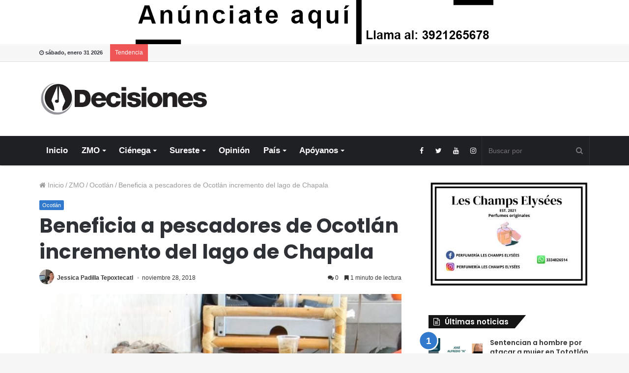

--- FILE ---
content_type: text/html; charset=UTF-8
request_url: https://decisiones.com.mx/zmo/ocotlan/beneficia-a-pescadores-de-ocotlan-incremento-del-lago-de-chapala/
body_size: 23698
content:
<!DOCTYPE html>
<html lang="es">
<head>
	<meta charset="UTF-8" />
	<link rel="profile" href="https://gmpg.org/xfn/11" />
	<link rel="pingback" href="https://decisiones.com.mx/xmlrpc.php" />
	<style>
#wpadminbar #wp-admin-bar-wccp_free_top_button .ab-icon:before {
	content: "\f160";
	color: #02CA02;
	top: 3px;
}
#wpadminbar #wp-admin-bar-wccp_free_top_button .ab-icon {
	transform: rotate(45deg);
}
</style>
<meta name='robots' content='index, follow, max-image-preview:large, max-snippet:-1, max-video-preview:-1' />

	<!-- This site is optimized with the Yoast SEO plugin v26.8 - https://yoast.com/product/yoast-seo-wordpress/ -->
	<title>Beneficia a pescadores de Ocotlán incremento del lago de Chapala - Decisiones</title>
	<link rel="canonical" href="https://decisiones.com.mx/zmo/ocotlan/beneficia-a-pescadores-de-ocotlan-incremento-del-lago-de-chapala/" />
	<meta property="og:locale" content="es_ES" />
	<meta property="og:type" content="article" />
	<meta property="og:title" content="Beneficia a pescadores de Ocotlán incremento del lago de Chapala - Decisiones" />
	<meta property="og:description" content="Hay alza de reproducción de peces. Decisiones.- Pescadores de Ocotlán ven con buenos ojos el aumento de más de dos metros en el nivel del lago de Chapala, sin embargo, temen que el SIAPA envíe el líquido a Guadalajara evitando así el alza en la reproducción de los peces que han observado en los últimos &hellip;" />
	<meta property="og:url" content="https://decisiones.com.mx/zmo/ocotlan/beneficia-a-pescadores-de-ocotlan-incremento-del-lago-de-chapala/" />
	<meta property="og:site_name" content="Decisiones" />
	<meta property="article:publisher" content="https://www.facebook.com/DecisionesMX" />
	<meta property="article:author" content="https://www.facebook.com/jessica.padilla.9887?fref=ts" />
	<meta property="article:published_time" content="2018-11-28T19:04:51+00:00" />
	<meta property="article:modified_time" content="2018-12-05T23:22:55+00:00" />
	<meta property="og:image" content="https://decisiones.com.mx/wp-content/uploads/2018/11/FOTO_PESCADOS_JPT.jpg" />
	<meta property="og:image:width" content="800" />
	<meta property="og:image:height" content="600" />
	<meta property="og:image:type" content="image/jpeg" />
	<meta name="author" content="Jessica Padilla Tepoxtecatl" />
	<meta name="twitter:card" content="summary_large_image" />
	<meta name="twitter:creator" content="@https://twitter.com/jessicaypt" />
	<meta name="twitter:site" content="@decisionesmx" />
	<meta name="twitter:label1" content="Escrito por" />
	<meta name="twitter:data1" content="Jessica Padilla Tepoxtecatl" />
	<meta name="twitter:label2" content="Tiempo de lectura" />
	<meta name="twitter:data2" content="2 minutos" />
	<script type="application/ld+json" class="yoast-schema-graph">{"@context":"https://schema.org","@graph":[{"@type":"Article","@id":"https://decisiones.com.mx/zmo/ocotlan/beneficia-a-pescadores-de-ocotlan-incremento-del-lago-de-chapala/#article","isPartOf":{"@id":"https://decisiones.com.mx/zmo/ocotlan/beneficia-a-pescadores-de-ocotlan-incremento-del-lago-de-chapala/"},"author":{"name":"Jessica Padilla Tepoxtecatl","@id":"https://decisiones.com.mx/#/schema/person/df7b790c90a659ec3b2c6814056b57d8"},"headline":"Beneficia a pescadores de Ocotlán incremento del lago de Chapala","datePublished":"2018-11-28T19:04:51+00:00","dateModified":"2018-12-05T23:22:55+00:00","mainEntityOfPage":{"@id":"https://decisiones.com.mx/zmo/ocotlan/beneficia-a-pescadores-de-ocotlan-incremento-del-lago-de-chapala/"},"wordCount":359,"commentCount":0,"publisher":{"@id":"https://decisiones.com.mx/#organization"},"image":{"@id":"https://decisiones.com.mx/zmo/ocotlan/beneficia-a-pescadores-de-ocotlan-incremento-del-lago-de-chapala/#primaryimage"},"thumbnailUrl":"https://decisiones.com.mx/wp-content/uploads/2018/11/FOTO_PESCADOS_JPT.jpg","keywords":["lago de Chapala","Ocotlán","Pesca"],"articleSection":["Ocotlán"],"inLanguage":"es","potentialAction":[{"@type":"CommentAction","name":"Comment","target":["https://decisiones.com.mx/zmo/ocotlan/beneficia-a-pescadores-de-ocotlan-incremento-del-lago-de-chapala/#respond"]}]},{"@type":"WebPage","@id":"https://decisiones.com.mx/zmo/ocotlan/beneficia-a-pescadores-de-ocotlan-incremento-del-lago-de-chapala/","url":"https://decisiones.com.mx/zmo/ocotlan/beneficia-a-pescadores-de-ocotlan-incremento-del-lago-de-chapala/","name":"Beneficia a pescadores de Ocotlán incremento del lago de Chapala - Decisiones","isPartOf":{"@id":"https://decisiones.com.mx/#website"},"primaryImageOfPage":{"@id":"https://decisiones.com.mx/zmo/ocotlan/beneficia-a-pescadores-de-ocotlan-incremento-del-lago-de-chapala/#primaryimage"},"image":{"@id":"https://decisiones.com.mx/zmo/ocotlan/beneficia-a-pescadores-de-ocotlan-incremento-del-lago-de-chapala/#primaryimage"},"thumbnailUrl":"https://decisiones.com.mx/wp-content/uploads/2018/11/FOTO_PESCADOS_JPT.jpg","datePublished":"2018-11-28T19:04:51+00:00","dateModified":"2018-12-05T23:22:55+00:00","breadcrumb":{"@id":"https://decisiones.com.mx/zmo/ocotlan/beneficia-a-pescadores-de-ocotlan-incremento-del-lago-de-chapala/#breadcrumb"},"inLanguage":"es","potentialAction":[{"@type":"ReadAction","target":["https://decisiones.com.mx/zmo/ocotlan/beneficia-a-pescadores-de-ocotlan-incremento-del-lago-de-chapala/"]}]},{"@type":"ImageObject","inLanguage":"es","@id":"https://decisiones.com.mx/zmo/ocotlan/beneficia-a-pescadores-de-ocotlan-incremento-del-lago-de-chapala/#primaryimage","url":"https://decisiones.com.mx/wp-content/uploads/2018/11/FOTO_PESCADOS_JPT.jpg","contentUrl":"https://decisiones.com.mx/wp-content/uploads/2018/11/FOTO_PESCADOS_JPT.jpg","width":800,"height":600},{"@type":"BreadcrumbList","@id":"https://decisiones.com.mx/zmo/ocotlan/beneficia-a-pescadores-de-ocotlan-incremento-del-lago-de-chapala/#breadcrumb","itemListElement":[{"@type":"ListItem","position":1,"name":"Portada","item":"https://decisiones.com.mx/"},{"@type":"ListItem","position":2,"name":"Beneficia a pescadores de Ocotlán incremento del lago de Chapala"}]},{"@type":"WebSite","@id":"https://decisiones.com.mx/#website","url":"https://decisiones.com.mx/","name":"Decisiones","description":"Medio de comunicación","publisher":{"@id":"https://decisiones.com.mx/#organization"},"potentialAction":[{"@type":"SearchAction","target":{"@type":"EntryPoint","urlTemplate":"https://decisiones.com.mx/?s={search_term_string}"},"query-input":{"@type":"PropertyValueSpecification","valueRequired":true,"valueName":"search_term_string"}}],"inLanguage":"es"},{"@type":"Organization","@id":"https://decisiones.com.mx/#organization","name":"Decisiones","url":"https://decisiones.com.mx/","logo":{"@type":"ImageObject","inLanguage":"es","@id":"https://decisiones.com.mx/#/schema/logo/image/","url":"https://decisiones.com.mx/wp-content/uploads/2015/09/Logo_Decisiones_2_300.png","contentUrl":"https://decisiones.com.mx/wp-content/uploads/2015/09/Logo_Decisiones_2_300.png","width":300,"height":69,"caption":"Decisiones"},"image":{"@id":"https://decisiones.com.mx/#/schema/logo/image/"},"sameAs":["https://www.facebook.com/DecisionesMX","https://x.com/decisionesmx"]},{"@type":"Person","@id":"https://decisiones.com.mx/#/schema/person/df7b790c90a659ec3b2c6814056b57d8","name":"Jessica Padilla Tepoxtecatl","image":{"@type":"ImageObject","inLanguage":"es","@id":"https://decisiones.com.mx/#/schema/person/image/","url":"https://decisiones.com.mx/wp-content/uploads/2021/08/WhatsApp-Image-2021-07-28-at-14.52.29-96x96.jpeg","contentUrl":"https://decisiones.com.mx/wp-content/uploads/2021/08/WhatsApp-Image-2021-07-28-at-14.52.29-96x96.jpeg","caption":"Jessica Padilla Tepoxtecatl"},"description":"Licenciada en Periodismo, diplomada en Transparencia, Acceso a la Información y Protección de Datos Personales, maestrante en Derecho. Reporteo política, corrupción, derechos humanos, acciones sociales, niñez, género y agenda diversa en los municipios de la Ciénega.","sameAs":["https://decisiones.com.mx/","https://www.facebook.com/jessica.padilla.9887?fref=ts","https://x.com/https://twitter.com/jessicaypt","https://jessicaypadillat.tumblr.com/page/2"],"url":"https://decisiones.com.mx/author/jessica/"}]}</script>
	<!-- / Yoast SEO plugin. -->


<link rel="alternate" type="application/rss+xml" title="Decisiones &raquo; Feed" href="https://decisiones.com.mx/feed/" />
<link rel="alternate" type="application/rss+xml" title="Decisiones &raquo; Feed de los comentarios" href="https://decisiones.com.mx/comments/feed/" />
<link rel="alternate" type="application/rss+xml" title="Decisiones &raquo; Comentario Beneficia a pescadores de Ocotlán incremento del lago de Chapala del feed" href="https://decisiones.com.mx/zmo/ocotlan/beneficia-a-pescadores-de-ocotlan-incremento-del-lago-de-chapala/feed/" />
<link rel="alternate" title="oEmbed (JSON)" type="application/json+oembed" href="https://decisiones.com.mx/wp-json/oembed/1.0/embed?url=https%3A%2F%2Fdecisiones.com.mx%2Fzmo%2Focotlan%2Fbeneficia-a-pescadores-de-ocotlan-incremento-del-lago-de-chapala%2F" />
<link rel="alternate" title="oEmbed (XML)" type="text/xml+oembed" href="https://decisiones.com.mx/wp-json/oembed/1.0/embed?url=https%3A%2F%2Fdecisiones.com.mx%2Fzmo%2Focotlan%2Fbeneficia-a-pescadores-de-ocotlan-incremento-del-lago-de-chapala%2F&#038;format=xml" />
<style id='wp-img-auto-sizes-contain-inline-css' type='text/css'>
img:is([sizes=auto i],[sizes^="auto," i]){contain-intrinsic-size:3000px 1500px}
/*# sourceURL=wp-img-auto-sizes-contain-inline-css */
</style>
<link rel='stylesheet' id='genericons-css' href='https://decisiones.com.mx/wp-content/plugins/menu-icons/vendor/codeinwp/icon-picker/css/types/genericons.min.css' type='text/css' media='all' />
<link rel='stylesheet' id='menu-icons-extra-css' href='https://decisiones.com.mx/wp-content/plugins/menu-icons/css/extra.min.css' type='text/css' media='all' />
<style id='wp-emoji-styles-inline-css' type='text/css'>

	img.wp-smiley, img.emoji {
		display: inline !important;
		border: none !important;
		box-shadow: none !important;
		height: 1em !important;
		width: 1em !important;
		margin: 0 0.07em !important;
		vertical-align: -0.1em !important;
		background: none !important;
		padding: 0 !important;
	}
/*# sourceURL=wp-emoji-styles-inline-css */
</style>
<style id='wp-block-library-inline-css' type='text/css'>
:root{--wp-block-synced-color:#7a00df;--wp-block-synced-color--rgb:122,0,223;--wp-bound-block-color:var(--wp-block-synced-color);--wp-editor-canvas-background:#ddd;--wp-admin-theme-color:#007cba;--wp-admin-theme-color--rgb:0,124,186;--wp-admin-theme-color-darker-10:#006ba1;--wp-admin-theme-color-darker-10--rgb:0,107,160.5;--wp-admin-theme-color-darker-20:#005a87;--wp-admin-theme-color-darker-20--rgb:0,90,135;--wp-admin-border-width-focus:2px}@media (min-resolution:192dpi){:root{--wp-admin-border-width-focus:1.5px}}.wp-element-button{cursor:pointer}:root .has-very-light-gray-background-color{background-color:#eee}:root .has-very-dark-gray-background-color{background-color:#313131}:root .has-very-light-gray-color{color:#eee}:root .has-very-dark-gray-color{color:#313131}:root .has-vivid-green-cyan-to-vivid-cyan-blue-gradient-background{background:linear-gradient(135deg,#00d084,#0693e3)}:root .has-purple-crush-gradient-background{background:linear-gradient(135deg,#34e2e4,#4721fb 50%,#ab1dfe)}:root .has-hazy-dawn-gradient-background{background:linear-gradient(135deg,#faaca8,#dad0ec)}:root .has-subdued-olive-gradient-background{background:linear-gradient(135deg,#fafae1,#67a671)}:root .has-atomic-cream-gradient-background{background:linear-gradient(135deg,#fdd79a,#004a59)}:root .has-nightshade-gradient-background{background:linear-gradient(135deg,#330968,#31cdcf)}:root .has-midnight-gradient-background{background:linear-gradient(135deg,#020381,#2874fc)}:root{--wp--preset--font-size--normal:16px;--wp--preset--font-size--huge:42px}.has-regular-font-size{font-size:1em}.has-larger-font-size{font-size:2.625em}.has-normal-font-size{font-size:var(--wp--preset--font-size--normal)}.has-huge-font-size{font-size:var(--wp--preset--font-size--huge)}.has-text-align-center{text-align:center}.has-text-align-left{text-align:left}.has-text-align-right{text-align:right}.has-fit-text{white-space:nowrap!important}#end-resizable-editor-section{display:none}.aligncenter{clear:both}.items-justified-left{justify-content:flex-start}.items-justified-center{justify-content:center}.items-justified-right{justify-content:flex-end}.items-justified-space-between{justify-content:space-between}.screen-reader-text{border:0;clip-path:inset(50%);height:1px;margin:-1px;overflow:hidden;padding:0;position:absolute;width:1px;word-wrap:normal!important}.screen-reader-text:focus{background-color:#ddd;clip-path:none;color:#444;display:block;font-size:1em;height:auto;left:5px;line-height:normal;padding:15px 23px 14px;text-decoration:none;top:5px;width:auto;z-index:100000}html :where(.has-border-color){border-style:solid}html :where([style*=border-top-color]){border-top-style:solid}html :where([style*=border-right-color]){border-right-style:solid}html :where([style*=border-bottom-color]){border-bottom-style:solid}html :where([style*=border-left-color]){border-left-style:solid}html :where([style*=border-width]){border-style:solid}html :where([style*=border-top-width]){border-top-style:solid}html :where([style*=border-right-width]){border-right-style:solid}html :where([style*=border-bottom-width]){border-bottom-style:solid}html :where([style*=border-left-width]){border-left-style:solid}html :where(img[class*=wp-image-]){height:auto;max-width:100%}:where(figure){margin:0 0 1em}html :where(.is-position-sticky){--wp-admin--admin-bar--position-offset:var(--wp-admin--admin-bar--height,0px)}@media screen and (max-width:600px){html :where(.is-position-sticky){--wp-admin--admin-bar--position-offset:0px}}

/*# sourceURL=wp-block-library-inline-css */
</style><style id='global-styles-inline-css' type='text/css'>
:root{--wp--preset--aspect-ratio--square: 1;--wp--preset--aspect-ratio--4-3: 4/3;--wp--preset--aspect-ratio--3-4: 3/4;--wp--preset--aspect-ratio--3-2: 3/2;--wp--preset--aspect-ratio--2-3: 2/3;--wp--preset--aspect-ratio--16-9: 16/9;--wp--preset--aspect-ratio--9-16: 9/16;--wp--preset--color--black: #000000;--wp--preset--color--cyan-bluish-gray: #abb8c3;--wp--preset--color--white: #ffffff;--wp--preset--color--pale-pink: #f78da7;--wp--preset--color--vivid-red: #cf2e2e;--wp--preset--color--luminous-vivid-orange: #ff6900;--wp--preset--color--luminous-vivid-amber: #fcb900;--wp--preset--color--light-green-cyan: #7bdcb5;--wp--preset--color--vivid-green-cyan: #00d084;--wp--preset--color--pale-cyan-blue: #8ed1fc;--wp--preset--color--vivid-cyan-blue: #0693e3;--wp--preset--color--vivid-purple: #9b51e0;--wp--preset--gradient--vivid-cyan-blue-to-vivid-purple: linear-gradient(135deg,rgb(6,147,227) 0%,rgb(155,81,224) 100%);--wp--preset--gradient--light-green-cyan-to-vivid-green-cyan: linear-gradient(135deg,rgb(122,220,180) 0%,rgb(0,208,130) 100%);--wp--preset--gradient--luminous-vivid-amber-to-luminous-vivid-orange: linear-gradient(135deg,rgb(252,185,0) 0%,rgb(255,105,0) 100%);--wp--preset--gradient--luminous-vivid-orange-to-vivid-red: linear-gradient(135deg,rgb(255,105,0) 0%,rgb(207,46,46) 100%);--wp--preset--gradient--very-light-gray-to-cyan-bluish-gray: linear-gradient(135deg,rgb(238,238,238) 0%,rgb(169,184,195) 100%);--wp--preset--gradient--cool-to-warm-spectrum: linear-gradient(135deg,rgb(74,234,220) 0%,rgb(151,120,209) 20%,rgb(207,42,186) 40%,rgb(238,44,130) 60%,rgb(251,105,98) 80%,rgb(254,248,76) 100%);--wp--preset--gradient--blush-light-purple: linear-gradient(135deg,rgb(255,206,236) 0%,rgb(152,150,240) 100%);--wp--preset--gradient--blush-bordeaux: linear-gradient(135deg,rgb(254,205,165) 0%,rgb(254,45,45) 50%,rgb(107,0,62) 100%);--wp--preset--gradient--luminous-dusk: linear-gradient(135deg,rgb(255,203,112) 0%,rgb(199,81,192) 50%,rgb(65,88,208) 100%);--wp--preset--gradient--pale-ocean: linear-gradient(135deg,rgb(255,245,203) 0%,rgb(182,227,212) 50%,rgb(51,167,181) 100%);--wp--preset--gradient--electric-grass: linear-gradient(135deg,rgb(202,248,128) 0%,rgb(113,206,126) 100%);--wp--preset--gradient--midnight: linear-gradient(135deg,rgb(2,3,129) 0%,rgb(40,116,252) 100%);--wp--preset--font-size--small: 13px;--wp--preset--font-size--medium: 20px;--wp--preset--font-size--large: 36px;--wp--preset--font-size--x-large: 42px;--wp--preset--spacing--20: 0.44rem;--wp--preset--spacing--30: 0.67rem;--wp--preset--spacing--40: 1rem;--wp--preset--spacing--50: 1.5rem;--wp--preset--spacing--60: 2.25rem;--wp--preset--spacing--70: 3.38rem;--wp--preset--spacing--80: 5.06rem;--wp--preset--shadow--natural: 6px 6px 9px rgba(0, 0, 0, 0.2);--wp--preset--shadow--deep: 12px 12px 50px rgba(0, 0, 0, 0.4);--wp--preset--shadow--sharp: 6px 6px 0px rgba(0, 0, 0, 0.2);--wp--preset--shadow--outlined: 6px 6px 0px -3px rgb(255, 255, 255), 6px 6px rgb(0, 0, 0);--wp--preset--shadow--crisp: 6px 6px 0px rgb(0, 0, 0);}:where(.is-layout-flex){gap: 0.5em;}:where(.is-layout-grid){gap: 0.5em;}body .is-layout-flex{display: flex;}.is-layout-flex{flex-wrap: wrap;align-items: center;}.is-layout-flex > :is(*, div){margin: 0;}body .is-layout-grid{display: grid;}.is-layout-grid > :is(*, div){margin: 0;}:where(.wp-block-columns.is-layout-flex){gap: 2em;}:where(.wp-block-columns.is-layout-grid){gap: 2em;}:where(.wp-block-post-template.is-layout-flex){gap: 1.25em;}:where(.wp-block-post-template.is-layout-grid){gap: 1.25em;}.has-black-color{color: var(--wp--preset--color--black) !important;}.has-cyan-bluish-gray-color{color: var(--wp--preset--color--cyan-bluish-gray) !important;}.has-white-color{color: var(--wp--preset--color--white) !important;}.has-pale-pink-color{color: var(--wp--preset--color--pale-pink) !important;}.has-vivid-red-color{color: var(--wp--preset--color--vivid-red) !important;}.has-luminous-vivid-orange-color{color: var(--wp--preset--color--luminous-vivid-orange) !important;}.has-luminous-vivid-amber-color{color: var(--wp--preset--color--luminous-vivid-amber) !important;}.has-light-green-cyan-color{color: var(--wp--preset--color--light-green-cyan) !important;}.has-vivid-green-cyan-color{color: var(--wp--preset--color--vivid-green-cyan) !important;}.has-pale-cyan-blue-color{color: var(--wp--preset--color--pale-cyan-blue) !important;}.has-vivid-cyan-blue-color{color: var(--wp--preset--color--vivid-cyan-blue) !important;}.has-vivid-purple-color{color: var(--wp--preset--color--vivid-purple) !important;}.has-black-background-color{background-color: var(--wp--preset--color--black) !important;}.has-cyan-bluish-gray-background-color{background-color: var(--wp--preset--color--cyan-bluish-gray) !important;}.has-white-background-color{background-color: var(--wp--preset--color--white) !important;}.has-pale-pink-background-color{background-color: var(--wp--preset--color--pale-pink) !important;}.has-vivid-red-background-color{background-color: var(--wp--preset--color--vivid-red) !important;}.has-luminous-vivid-orange-background-color{background-color: var(--wp--preset--color--luminous-vivid-orange) !important;}.has-luminous-vivid-amber-background-color{background-color: var(--wp--preset--color--luminous-vivid-amber) !important;}.has-light-green-cyan-background-color{background-color: var(--wp--preset--color--light-green-cyan) !important;}.has-vivid-green-cyan-background-color{background-color: var(--wp--preset--color--vivid-green-cyan) !important;}.has-pale-cyan-blue-background-color{background-color: var(--wp--preset--color--pale-cyan-blue) !important;}.has-vivid-cyan-blue-background-color{background-color: var(--wp--preset--color--vivid-cyan-blue) !important;}.has-vivid-purple-background-color{background-color: var(--wp--preset--color--vivid-purple) !important;}.has-black-border-color{border-color: var(--wp--preset--color--black) !important;}.has-cyan-bluish-gray-border-color{border-color: var(--wp--preset--color--cyan-bluish-gray) !important;}.has-white-border-color{border-color: var(--wp--preset--color--white) !important;}.has-pale-pink-border-color{border-color: var(--wp--preset--color--pale-pink) !important;}.has-vivid-red-border-color{border-color: var(--wp--preset--color--vivid-red) !important;}.has-luminous-vivid-orange-border-color{border-color: var(--wp--preset--color--luminous-vivid-orange) !important;}.has-luminous-vivid-amber-border-color{border-color: var(--wp--preset--color--luminous-vivid-amber) !important;}.has-light-green-cyan-border-color{border-color: var(--wp--preset--color--light-green-cyan) !important;}.has-vivid-green-cyan-border-color{border-color: var(--wp--preset--color--vivid-green-cyan) !important;}.has-pale-cyan-blue-border-color{border-color: var(--wp--preset--color--pale-cyan-blue) !important;}.has-vivid-cyan-blue-border-color{border-color: var(--wp--preset--color--vivid-cyan-blue) !important;}.has-vivid-purple-border-color{border-color: var(--wp--preset--color--vivid-purple) !important;}.has-vivid-cyan-blue-to-vivid-purple-gradient-background{background: var(--wp--preset--gradient--vivid-cyan-blue-to-vivid-purple) !important;}.has-light-green-cyan-to-vivid-green-cyan-gradient-background{background: var(--wp--preset--gradient--light-green-cyan-to-vivid-green-cyan) !important;}.has-luminous-vivid-amber-to-luminous-vivid-orange-gradient-background{background: var(--wp--preset--gradient--luminous-vivid-amber-to-luminous-vivid-orange) !important;}.has-luminous-vivid-orange-to-vivid-red-gradient-background{background: var(--wp--preset--gradient--luminous-vivid-orange-to-vivid-red) !important;}.has-very-light-gray-to-cyan-bluish-gray-gradient-background{background: var(--wp--preset--gradient--very-light-gray-to-cyan-bluish-gray) !important;}.has-cool-to-warm-spectrum-gradient-background{background: var(--wp--preset--gradient--cool-to-warm-spectrum) !important;}.has-blush-light-purple-gradient-background{background: var(--wp--preset--gradient--blush-light-purple) !important;}.has-blush-bordeaux-gradient-background{background: var(--wp--preset--gradient--blush-bordeaux) !important;}.has-luminous-dusk-gradient-background{background: var(--wp--preset--gradient--luminous-dusk) !important;}.has-pale-ocean-gradient-background{background: var(--wp--preset--gradient--pale-ocean) !important;}.has-electric-grass-gradient-background{background: var(--wp--preset--gradient--electric-grass) !important;}.has-midnight-gradient-background{background: var(--wp--preset--gradient--midnight) !important;}.has-small-font-size{font-size: var(--wp--preset--font-size--small) !important;}.has-medium-font-size{font-size: var(--wp--preset--font-size--medium) !important;}.has-large-font-size{font-size: var(--wp--preset--font-size--large) !important;}.has-x-large-font-size{font-size: var(--wp--preset--font-size--x-large) !important;}
/*# sourceURL=global-styles-inline-css */
</style>

<style id='classic-theme-styles-inline-css' type='text/css'>
/*! This file is auto-generated */
.wp-block-button__link{color:#fff;background-color:#32373c;border-radius:9999px;box-shadow:none;text-decoration:none;padding:calc(.667em + 2px) calc(1.333em + 2px);font-size:1.125em}.wp-block-file__button{background:#32373c;color:#fff;text-decoration:none}
/*# sourceURL=/wp-includes/css/classic-themes.min.css */
</style>
<link rel='stylesheet' id='contact-form-7-css' href='https://decisiones.com.mx/wp-content/plugins/contact-form-7/includes/css/styles.css' type='text/css' media='all' />
<link rel='stylesheet' id='wpcf7-redirect-script-frontend-css' href='https://decisiones.com.mx/wp-content/plugins/wpcf7-redirect/build/assets/frontend-script.css' type='text/css' media='all' />
<link rel='stylesheet' id='mc4wp-form-basic-css' href='https://decisiones.com.mx/wp-content/plugins/mailchimp-for-wp/assets/css/form-basic.css' type='text/css' media='all' />
<link rel='stylesheet' id='tie-css-styles-css' href='https://decisiones.com.mx/wp-content/themes/jannah/assets/css/style.css' type='text/css' media='all' />
<link rel='stylesheet' id='tie-css-ilightbox-css' href='https://decisiones.com.mx/wp-content/themes/jannah/assets/css/ilightbox/dark-skin/skin.css' type='text/css' media='all' />
<style id='tie-css-ilightbox-inline-css' type='text/css'>
.wf-active .logo-text,.wf-active h1,.wf-active h2,.wf-active h3,.wf-active h4,.wf-active h5,.wf-active h6{font-family: 'Poppins';}body{font-size: 14px;}#main-nav .main-menu > ul > li > a{font-size: 17px;}#the-post .entry-content,#the-post .entry-content p{font-size: 20px;}#the-post .entry-content blockquote,#the-post .entry-content blockquote p{font-size: 18px;}.brand-title,a:hover,#tie-popup-search-submit,#logo.text-logo a,.theme-header nav .components #search-submit:hover,.theme-header .header-nav .components > li:hover > a,.theme-header .header-nav .components li a:hover,.main-menu ul.cats-vertical li a.is-active,.main-menu ul.cats-vertical li a:hover,.main-nav li.mega-menu .post-meta a:hover,.main-nav li.mega-menu .post-box-title a:hover,.main-nav-light .main-nav .menu ul li:hover > a,.main-nav-light .main-nav .menu ul li.current-menu-item:not(.mega-link-column) > a,.search-in-main-nav.autocomplete-suggestions a:hover,.top-nav .menu li:hover > a,.top-nav .menu > .tie-current-menu > a,.search-in-top-nav.autocomplete-suggestions .post-title a:hover,div.mag-box .mag-box-options .mag-box-filter-links a.active,.mag-box-filter-links .flexMenu-viewMore:hover > a,.stars-rating-active,body .tabs.tabs .active > a,.video-play-icon,.spinner-circle:after,#go-to-content:hover,.comment-list .comment-author .fn,.commentlist .comment-author .fn,blockquote::before,blockquote cite,blockquote.quote-simple p,.multiple-post-pages a:hover,#story-index li .is-current,.latest-tweets-widget .twitter-icon-wrap span,.wide-slider-nav-wrapper .slide,.wide-next-prev-slider-wrapper .tie-slider-nav li:hover span,#instagram-link:hover,.review-final-score h3,#mobile-menu-icon:hover .menu-text,.entry a,.entry .post-bottom-meta a[href]:hover,.widget.tie-weather-widget .icon-basecloud-bg:after,q a,blockquote a,.site-footer a:hover,.site-footer .stars-rating-active,.site-footer .twitter-icon-wrap span,.site-info a:hover{color: #2e78cc;}[type='submit'],.button,.generic-button a,.generic-button button,.theme-header .header-nav .comp-sub-menu a.button.guest-btn:hover,.theme-header .header-nav .comp-sub-menu a.checkout-button,nav.main-nav .menu > li.tie-current-menu > a,nav.main-nav .menu > li:hover > a,.main-menu .mega-links-head:after,.main-nav .mega-menu.mega-cat .cats-horizontal li a.is-active,.main-nav .mega-menu.mega-cat .cats-horizontal li a:hover,#mobile-menu-icon:hover .nav-icon,#mobile-menu-icon:hover .nav-icon:before,#mobile-menu-icon:hover .nav-icon:after,.search-in-main-nav.autocomplete-suggestions a.button,.search-in-top-nav.autocomplete-suggestions a.button,.spinner > div,.post-cat,.pages-numbers li.current span,.multiple-post-pages > span,#tie-wrapper .mejs-container .mejs-controls,.mag-box-filter-links a:hover,.slider-arrow-nav a:not(.pagination-disabled):hover,.comment-list .reply a:hover,.commentlist .reply a:hover,#reading-position-indicator,#story-index-icon,.videos-block .playlist-title,.review-percentage .review-item span span,.tie-slick-dots li.slick-active button,.tie-slick-dots li button:hover,.digital-rating-static strong,.timeline-widget li a:hover .date:before,#wp-calendar #today,.posts-list-counter li:before,.cat-counter a + span,.tie-slider-nav li span:hover,.fullwidth-area .widget_tag_cloud .tagcloud a:hover,.magazine2:not(.block-head-4) .dark-widgetized-area ul.tabs a:hover,.magazine2:not(.block-head-4) .dark-widgetized-area ul.tabs .active a,.magazine1 .dark-widgetized-area ul.tabs a:hover,.magazine1 .dark-widgetized-area ul.tabs .active a,.block-head-4.magazine2 .dark-widgetized-area .tabs.tabs .active a,.block-head-4.magazine2 .dark-widgetized-area .tabs > .active a:before,.block-head-4.magazine2 .dark-widgetized-area .tabs > .active a:after,.demo_store,.demo #logo:after,.widget.tie-weather-widget,span.video-close-btn:hover,#go-to-top,.latest-tweets-widget .slider-links .button:not(:hover){background-color: #2e78cc;color: #FFFFFF;}.tie-weather-widget .widget-title h4,.block-head-4.magazine2 #footer .tabs .active a:hover{color: #FFFFFF;}pre,code,.pages-numbers li.current span,.theme-header .header-nav .comp-sub-menu a.button.guest-btn:hover,.multiple-post-pages > span,.post-content-slideshow .tie-slider-nav li span:hover,#tie-body .tie-slider-nav li > span:hover,#instagram-link:before,#instagram-link:after,.slider-arrow-nav a:not(.pagination-disabled):hover,.main-nav .mega-menu.mega-cat .cats-horizontal li a.is-active,.main-nav .mega-menu.mega-cat .cats-horizontal li a:hover,.main-menu .menu > li > .menu-sub-content{border-color: #2e78cc;}.main-menu .menu > li.tie-current-menu{border-bottom-color: #2e78cc;}.top-nav .menu li.menu-item-has-children:hover > a:before{border-top-color: #2e78cc;}.main-nav .main-menu .menu > li.tie-current-menu > a:before,.main-nav .main-menu .menu > li:hover > a:before{border-top-color: #FFFFFF;}header.main-nav-light .main-nav .menu-item-has-children li:hover > a:before,header.main-nav-light .main-nav .mega-menu li:hover > a:before{border-left-color: #2e78cc;}.rtl header.main-nav-light .main-nav .menu-item-has-children li:hover > a:before,.rtl header.main-nav-light .main-nav .mega-menu li:hover > a:before{border-right-color: #2e78cc;border-left-color: transparent;}.top-nav ul.menu li .menu-item-has-children:hover > a:before{border-top-color: transparent;border-left-color: #2e78cc;}.rtl .top-nav ul.menu li .menu-item-has-children:hover > a:before{border-left-color: transparent;border-right-color: #2e78cc;}::-moz-selection{background-color: #2e78cc;color: #FFFFFF;}::selection{background-color: #2e78cc;color: #FFFFFF;}circle.circle_bar{stroke: #2e78cc;}#reading-position-indicator{box-shadow: 0 0 10px rgba( 46,120,204,0.7);}#tie-popup-search-submit:hover,#logo.text-logo a:hover,.entry a:hover,.block-head-4.magazine2 .site-footer .tabs li a:hover,q a:hover,blockquote a:hover{color: #00469a;}.button:hover,input[type='submit']:hover,.generic-button a:hover,.generic-button button:hover,a.post-cat:hover,.site-footer .button:hover,.site-footer [type='submit']:hover,.search-in-main-nav.autocomplete-suggestions a.button:hover,.search-in-top-nav.autocomplete-suggestions a.button:hover,.theme-header .header-nav .comp-sub-menu a.checkout-button:hover{background-color: #00469a;color: #FFFFFF;}.theme-header .header-nav .comp-sub-menu a.checkout-button:not(:hover),.entry a.button{color: #FFFFFF;}@media (max-width: 1600px){#story-index ul{background-color: #2e78cc;}#story-index ul li a,#story-index ul li .is-current{color: #FFFFFF;}}#tie-body .has-block-head-4,#tie-body .mag-box-title h3,#tie-body .comment-reply-title,#tie-body .related.products > h2,#tie-body .up-sells > h2,#tie-body .cross-sells > h2,#tie-body .cart_totals > h2,#tie-body .bbp-form legend,#tie-body .mag-box-title h3 a,#tie-body .section-title-default a,#tie-body #cancel-comment-reply-link {color: #FFFFFF;}#tie-body .has-block-head-4:before,#tie-body .mag-box-title h3:before,#tie-body .comment-reply-title:before,#tie-body .related.products > h2:before,#tie-body .up-sells > h2:before,#tie-body .cross-sells > h2:before,#tie-body .cart_totals > h2:before,#tie-body .bbp-form legend:before {background-color: #2e78cc;}#tie-body .block-more-button{color: #2e78cc;}#tie-body .block-more-button:hover{color: #00469a;}#tie-body .has-block-head-4:after,#tie-body .mag-box-title h3:after,#tie-body .comment-reply-title:after,#tie-body .related.products > h2:after,#tie-body .up-sells > h2:after,#tie-body .cross-sells > h2:after,#tie-body .cart_totals > h2:after,#tie-body .bbp-form legend:after{background-color: #2e78cc;}#tie-body .tabs,#tie-body .tabs .flexMenu-popup{border-color: #2e78cc;}#tie-body .tabs li a{color: #2e78cc;}#tie-body .tabs li a:hover{color: #00469a;}#tie-body .tabs li.active a{color: #FFFFFF;background-color: #2e78cc;}#tie-body .tabs > .active a:before,#tie-body .tabs > .active a:after{background-color: #2e78cc;}#top-nav,#top-nav .sub-menu,#top-nav .comp-sub-menu,#top-nav .ticker-content,#top-nav .ticker-swipe,.top-nav-boxed #top-nav .topbar-wrapper,.search-in-top-nav.autocomplete-suggestions,#top-nav .guest-btn{background-color : #f7f7f7;}#top-nav *,.search-in-top-nav.autocomplete-suggestions{border-color: rgba( 0,0,0,0.08);}#top-nav .icon-basecloud-bg:after{color: #f7f7f7;}.tie-cat-1181,.tie-cat-item-1181 > span{background-color:#f1c40f !important;color:#FFFFFF !important;}.tie-cat-1181:after{border-top-color:#f1c40f !important;}.tie-cat-1181:hover{background-color:#d3a600 !important;}.tie-cat-1181:hover:after{border-top-color:#d3a600 !important;}.tie-cat-17,.tie-cat-item-17 > span{background-color:#c13232 !important;color:#FFFFFF !important;}.tie-cat-17:after{border-top-color:#c13232 !important;}.tie-cat-17:hover{background-color:#a31414 !important;}.tie-cat-17:hover:after{border-top-color:#a31414 !important;}.tie-cat-1178,.tie-cat-item-1178 > span{background-color:#9b59b6 !important;color:#FFFFFF !important;}.tie-cat-1178:after{border-top-color:#9b59b6 !important;}.tie-cat-1178:hover{background-color:#7d3b98 !important;}.tie-cat-1178:hover:after{border-top-color:#7d3b98 !important;}.tie-cat-1582,.tie-cat-item-1582 > span{background-color:#e74c3c !important;color:#FFFFFF !important;}.tie-cat-1582:after{border-top-color:#e74c3c !important;}.tie-cat-1582:hover{background-color:#c92e1e !important;}.tie-cat-1582:hover:after{border-top-color:#c92e1e !important;}@media (min-width: 1200px){.container{width: auto;}}.boxed-layout #tie-wrapper,.boxed-layout .fixed-nav{max-width: 1180px;}@media (min-width: 1150px){.container,.wide-next-prev-slider-wrapper .slider-main-container{max-width: 1150px;}}
/*# sourceURL=tie-css-ilightbox-inline-css */
</style>
<script type="text/javascript" id="jquery-core-js-extra">
/* <![CDATA[ */
var tie = {"is_rtl":"","ajaxurl":"https://decisiones.com.mx/wp-admin/admin-ajax.php","mobile_menu_active":"true","mobile_menu_top":"","mobile_menu_parent":"","lightbox_all":"true","lightbox_gallery":"true","lightbox_skin":"dark","lightbox_thumb":"horizontal","lightbox_arrows":"true","is_singular":"1","is_sticky_video":"1","reading_indicator":"true","lazyload":"","select_share":"true","select_share_twitter":"","select_share_facebook":"","select_share_linkedin":"","select_share_email":"","facebook_app_id":"","twitter_username":"Decisiones_MX","responsive_tables":"true","ad_blocker_detector":"","sticky_behavior":"default","sticky_desktop":"true","sticky_mobile":"true","sticky_mobile_behavior":"default","ajax_loader":"\u003Cdiv class=\"loader-overlay\"\u003E\u003Cdiv class=\"spinner-circle\"\u003E\u003C/div\u003E\u003C/div\u003E","type_to_search":"","lang_no_results":"Sin resultados"};
//# sourceURL=jquery-core-js-extra
/* ]]> */
</script>
<script type="text/javascript" src="https://decisiones.com.mx/wp-includes/js/jquery/jquery.min.js" id="jquery-core-js"></script>
<script type="text/javascript" src="https://decisiones.com.mx/wp-includes/js/jquery/jquery-migrate.min.js" id="jquery-migrate-js"></script>
<link rel="https://api.w.org/" href="https://decisiones.com.mx/wp-json/" /><link rel="alternate" title="JSON" type="application/json" href="https://decisiones.com.mx/wp-json/wp/v2/posts/7375" /><link rel="EditURI" type="application/rsd+xml" title="RSD" href="https://decisiones.com.mx/xmlrpc.php?rsd" />
<meta name="google-site-verification" content="wOAh8QqimcxVqHt-k-nYL--IwW1PJTxZzVPmBcjkyAw" />
<script id="wpcp_disable_selection" type="text/javascript">
var image_save_msg='You are not allowed to save images!';
	var no_menu_msg='Context Menu disabled!';
	var smessage = "Contenio protegido";

function disableEnterKey(e)
{
	var elemtype = e.target.tagName;
	
	elemtype = elemtype.toUpperCase();
	
	if (elemtype == "TEXT" || elemtype == "TEXTAREA" || elemtype == "INPUT" || elemtype == "PASSWORD" || elemtype == "SELECT" || elemtype == "OPTION" || elemtype == "EMBED")
	{
		elemtype = 'TEXT';
	}
	
	if (e.ctrlKey){
     var key;
     if(window.event)
          key = window.event.keyCode;     //IE
     else
          key = e.which;     //firefox (97)
    //if (key != 17) alert(key);
     if (elemtype!= 'TEXT' && (key == 97 || key == 65 || key == 67 || key == 99 || key == 88 || key == 120 || key == 26 || key == 85  || key == 86 || key == 83 || key == 43 || key == 73))
     {
		if(wccp_free_iscontenteditable(e)) return true;
		show_wpcp_message('You are not allowed to copy content or view source');
		return false;
     }else
     	return true;
     }
}


/*For contenteditable tags*/
function wccp_free_iscontenteditable(e)
{
	var e = e || window.event; // also there is no e.target property in IE. instead IE uses window.event.srcElement
  	
	var target = e.target || e.srcElement;

	var elemtype = e.target.nodeName;
	
	elemtype = elemtype.toUpperCase();
	
	var iscontenteditable = "false";
		
	if(typeof target.getAttribute!="undefined" ) iscontenteditable = target.getAttribute("contenteditable"); // Return true or false as string
	
	var iscontenteditable2 = false;
	
	if(typeof target.isContentEditable!="undefined" ) iscontenteditable2 = target.isContentEditable; // Return true or false as boolean

	if(target.parentElement.isContentEditable) iscontenteditable2 = true;
	
	if (iscontenteditable == "true" || iscontenteditable2 == true)
	{
		if(typeof target.style!="undefined" ) target.style.cursor = "text";
		
		return true;
	}
}

////////////////////////////////////
function disable_copy(e)
{	
	var e = e || window.event; // also there is no e.target property in IE. instead IE uses window.event.srcElement
	
	var elemtype = e.target.tagName;
	
	elemtype = elemtype.toUpperCase();
	
	if (elemtype == "TEXT" || elemtype == "TEXTAREA" || elemtype == "INPUT" || elemtype == "PASSWORD" || elemtype == "SELECT" || elemtype == "OPTION" || elemtype == "EMBED")
	{
		elemtype = 'TEXT';
	}
	
	if(wccp_free_iscontenteditable(e)) return true;
	
	var isSafari = /Safari/.test(navigator.userAgent) && /Apple Computer/.test(navigator.vendor);
	
	var checker_IMG = '';
	if (elemtype == "IMG" && checker_IMG == 'checked' && e.detail >= 2) {show_wpcp_message(alertMsg_IMG);return false;}
	if (elemtype != "TEXT")
	{
		if (smessage !== "" && e.detail == 2)
			show_wpcp_message(smessage);
		
		if (isSafari)
			return true;
		else
			return false;
	}	
}

//////////////////////////////////////////
function disable_copy_ie()
{
	var e = e || window.event;
	var elemtype = window.event.srcElement.nodeName;
	elemtype = elemtype.toUpperCase();
	if(wccp_free_iscontenteditable(e)) return true;
	if (elemtype == "IMG") {show_wpcp_message(alertMsg_IMG);return false;}
	if (elemtype != "TEXT" && elemtype != "TEXTAREA" && elemtype != "INPUT" && elemtype != "PASSWORD" && elemtype != "SELECT" && elemtype != "OPTION" && elemtype != "EMBED")
	{
		return false;
	}
}	
function reEnable()
{
	return true;
}
document.onkeydown = disableEnterKey;
document.onselectstart = disable_copy_ie;
if(navigator.userAgent.indexOf('MSIE')==-1)
{
	document.onmousedown = disable_copy;
	document.onclick = reEnable;
}
function disableSelection(target)
{
    //For IE This code will work
    if (typeof target.onselectstart!="undefined")
    target.onselectstart = disable_copy_ie;
    
    //For Firefox This code will work
    else if (typeof target.style.MozUserSelect!="undefined")
    {target.style.MozUserSelect="none";}
    
    //All other  (ie: Opera) This code will work
    else
    target.onmousedown=function(){return false}
    target.style.cursor = "default";
}
//Calling the JS function directly just after body load
window.onload = function(){disableSelection(document.body);};

//////////////////special for safari Start////////////////
var onlongtouch;
var timer;
var touchduration = 1000; //length of time we want the user to touch before we do something

var elemtype = "";
function touchstart(e) {
	var e = e || window.event;
  // also there is no e.target property in IE.
  // instead IE uses window.event.srcElement
  	var target = e.target || e.srcElement;
	
	elemtype = window.event.srcElement.nodeName;
	
	elemtype = elemtype.toUpperCase();
	
	if(!wccp_pro_is_passive()) e.preventDefault();
	if (!timer) {
		timer = setTimeout(onlongtouch, touchduration);
	}
}

function touchend() {
    //stops short touches from firing the event
    if (timer) {
        clearTimeout(timer);
        timer = null;
    }
	onlongtouch();
}

onlongtouch = function(e) { //this will clear the current selection if anything selected
	
	if (elemtype != "TEXT" && elemtype != "TEXTAREA" && elemtype != "INPUT" && elemtype != "PASSWORD" && elemtype != "SELECT" && elemtype != "EMBED" && elemtype != "OPTION")	
	{
		if (window.getSelection) {
			if (window.getSelection().empty) {  // Chrome
			window.getSelection().empty();
			} else if (window.getSelection().removeAllRanges) {  // Firefox
			window.getSelection().removeAllRanges();
			}
		} else if (document.selection) {  // IE?
			document.selection.empty();
		}
		return false;
	}
};

document.addEventListener("DOMContentLoaded", function(event) { 
    window.addEventListener("touchstart", touchstart, false);
    window.addEventListener("touchend", touchend, false);
});

function wccp_pro_is_passive() {

  var cold = false,
  hike = function() {};

  try {
	  const object1 = {};
  var aid = Object.defineProperty(object1, 'passive', {
  get() {cold = true}
  });
  window.addEventListener('test', hike, aid);
  window.removeEventListener('test', hike, aid);
  } catch (e) {}

  return cold;
}
/*special for safari End*/
</script>
<script id="wpcp_disable_Right_Click" type="text/javascript">
document.ondragstart = function() { return false;}
	function nocontext(e) {
	   return false;
	}
	document.oncontextmenu = nocontext;
</script>

<meta name="generator" content="Jannah 3.0.4" />
<meta name="theme-color" content="#2e78cc" /><meta name="viewport" content="width=device-width, initial-scale=1.0" />
					<script>
						WebFontConfig ={
							google:{
								families: ['Poppins:regular,500,600,700:latin']
							}
						};
						(function(){
							var wf   = document.createElement('script');
							wf.src   = '//ajax.googleapis.com/ajax/libs/webfont/1/webfont.js';
							wf.type  = 'text/javascript';
							wf.async = 'true';
							var s = document.getElementsByTagName('script')[0];
							s.parentNode.insertBefore(wf, s);
						})();
					</script>
				<link rel="icon" href="https://decisiones.com.mx/wp-content/uploads/2020/05/cropped-icono_decisiones_400px-32x32.jpg" sizes="32x32" />
<link rel="icon" href="https://decisiones.com.mx/wp-content/uploads/2020/05/cropped-icono_decisiones_400px-192x192.jpg" sizes="192x192" />
<link rel="apple-touch-icon" href="https://decisiones.com.mx/wp-content/uploads/2020/05/cropped-icono_decisiones_400px-180x180.jpg" />
<meta name="msapplication-TileImage" content="https://decisiones.com.mx/wp-content/uploads/2020/05/cropped-icono_decisiones_400px-270x270.jpg" />
</head>

<body data-rsssl=1 id="tie-body" class="wp-singular post-template-default single single-post postid-7375 single-format-standard wp-theme-jannah unselectable wrapper-has-shadow block-head-4 block-head-6 magazine2 is-desktop is-header-layout-3 has-header-ad sidebar-right has-sidebar post-layout-1 narrow-title-narrow-media has-mobile-share">


<div class="background-overlay">

	<div id="tie-container" class="site tie-container">

		
		<div id="tie-wrapper">

			<div class="stream-item stream-item-above-header">
					<a href="https://decisiones.com.mx/wp-content/uploads/2021/04/169151367_1653831174801140_5686682596490984131_n.jpg" title="" target="_blank" >
						<img src="https://decisiones.com.mx/wp-content/uploads/2021/04/169151367_1653831174801140_5686682596490984131_n.jpg" alt="" width="728" height="90" />
					</a>
				</div>
<header id="theme-header" class="theme-header header-layout-3 main-nav-dark main-nav-below top-nav-active top-nav-light top-nav-above has-shadow has-custom-sticky-logo mobile-header-default">
	
<nav id="top-nav" class="has-date-breaking top-nav header-nav has-breaking-news" aria-label="Menú de Navegación secundario">
	<div class="container">
		<div class="topbar-wrapper">

			
					<div class="topbar-today-date">
						<span class="fa fa-clock-o" aria-hidden="true"></span>
						<strong class="inner-text">sábado, enero 31 2026</strong>
					</div>
					
			<div class="tie-alignleft">
				
<div class="breaking controls-is-active">

	<span class="breaking-title">
		<span class="fa fa-bolt" aria-hidden="true"></span>
		<span class="breaking-title-text">Tendencia</span>
	</span>

	<ul id="breaking-news-in-header" class="breaking-news" data-type="reveal" data-arrows="true">

		
							<li class="news-item">
								<a href="https://decisiones.com.mx/destacadas/sentencian-a-hombre-por-atacar-a-mujer-en-tototlan/" title="Sentencian a hombre por atacar a mujer en Tototlán">Sentencian a hombre por atacar a mujer en Tototlán</a>
							</li>

							
							<li class="news-item">
								<a href="https://decisiones.com.mx/destacadas/condenan-a-hombre-por-feminicidio-en-ocotlan/" title="Condenan a hombre por feminicidio en Ocotlán">Condenan a hombre por feminicidio en Ocotlán</a>
							</li>

							
							<li class="news-item">
								<a href="https://decisiones.com.mx/zmo/ocotlan/la-tarifa-de-14-pesos-para-abordar-vehiculos-de-transporte-publico-en-ocotlan/" title="Aumenta a 14 pesos el transporte público en Ocotlán">Aumenta a 14 pesos el transporte público en Ocotlán</a>
							</li>

							
							<li class="news-item">
								<a href="https://decisiones.com.mx/cienega/tototlan/tototlan-condenan-a-hombre-por-abuso-infantil/" title="Tototlán: Condenan a hombre por abuso infantil">Tototlán: Condenan a hombre por abuso infantil</a>
							</li>

							
							<li class="news-item">
								<a href="https://decisiones.com.mx/zmo/ocotlan/habilita-ocotlan-modulos-de-vacunacion-gratuitos/" title="Habilita Ocotlán módulos de vacunación gratuitos">Habilita Ocotlán módulos de vacunación gratuitos</a>
							</li>

							
	</ul>
</div><!-- #breaking /-->
			</div><!-- .tie-alignleft /-->

			<div class="tie-alignright">
							</div><!-- .tie-alignright /-->

		</div><!-- .topbar-wrapper /-->
	</div><!-- .container /-->
</nav><!-- #top-nav /-->

<div class="container">
	<div class="tie-row logo-row">

		
		<div class="logo-wrapper">
			<div class="tie-col-md-4 logo-container">
				<a href="#" id="mobile-menu-icon"><span class="nav-icon"></span></a>
		<div id="logo" class="image-logo" >

			
			<a title="Decisiones" href="https://decisiones.com.mx/">
				
					<img src="https://decisiones.com.mx/wp-content/uploads/2015/09/Logo_Decisiones.png" alt="Decisiones" class="logo_normal" width="500" height="100" style="max-height:100px; width: auto;">
					<img src="https://decisiones.com.mx/wp-content/uploads/2015/09/Logo_Decisiones_2_300.png" alt="Decisiones" class="logo_2x" width="500" height="100" style="max-height:100px; width: auto;">
							</a>

			
		</div><!-- #logo /-->

					</div><!-- .tie-col /-->
		</div><!-- .logo-wrapper /-->

		<div class="tie-col-md-8 stream-item stream-item-top-wrapper"><div class="stream-item-top"><script async src="https://pagead2.googlesyndication.com/pagead/js/adsbygoogle.js"></script>
<!-- DecisionesCabecera_728_x_90 -->
<ins class="adsbygoogle"
     style="display:inline-block;width:728px;height:90px"
     data-ad-client="ca-pub-4080122522677358"
     data-ad-slot="9395129823"></ins>
<script>
     (adsbygoogle = window.adsbygoogle || []).push({});
</script></div></div><!-- .tie-col /-->
	</div><!-- .tie-row /-->
</div><!-- .container /-->

<div class="main-nav-wrapper">
	<nav id="main-nav" data-skin="search-in-main-nav live-search-dark" class="main-nav header-nav live-search-parent"  aria-label="Menú de Navegación principal">
		<div class="container">

			<div class="main-menu-wrapper">

				
				<div id="menu-components-wrap">

					
		<div id="sticky-logo" class="image-logo">

			
			<a title="Decisiones" href="https://decisiones.com.mx/">
				
					<img src="https://decisiones.com.mx/wp-content/uploads/2019/02/Logo_Decisiones_mx-_blaco.png" alt="Decisiones" class="logo_normal" style="max-height:49px; width: auto;">
					<img src="https://decisiones.com.mx/wp-content/uploads/2019/02/Logo_Decisiones_mx-_blaco.png" alt="Decisiones" class="logo_2x" style="max-height:49px; width: auto;">
							</a>

			
		</div><!-- #Sticky-logo /-->

		<div class="flex-placeholder"></div>

		
					<div class="main-menu main-menu-wrap tie-alignleft">
						<div id="main-nav-menu" class="main-menu header-menu"><ul id="menu-menu-principal" class="menu" role="menubar"><li id="menu-item-8" class="menu-item menu-item-type-custom menu-item-object-custom menu-item-home menu-item-8"><a href="https://decisiones.com.mx/">Inicio</a></li>
<li id="menu-item-7397" class="menu-item menu-item-type-taxonomy menu-item-object-category current-post-ancestor menu-item-has-children menu-item-7397" aria-haspopup="true" aria-expanded="false" tabindex="0"><a href="https://decisiones.com.mx/category/zmo/">ZMO</a>
<ul class="sub-menu menu-sub-content">
	<li id="menu-item-7398" class="menu-item menu-item-type-taxonomy menu-item-object-category menu-item-7398"><a href="https://decisiones.com.mx/category/zmo/jamay/">Jamay</a></li>
	<li id="menu-item-7399" class="menu-item menu-item-type-taxonomy menu-item-object-category current-post-ancestor current-menu-parent current-post-parent menu-item-7399"><a href="https://decisiones.com.mx/category/zmo/ocotlan/">Ocotlán</a></li>
	<li id="menu-item-7400" class="menu-item menu-item-type-taxonomy menu-item-object-category menu-item-7400"><a href="https://decisiones.com.mx/category/zmo/poncitlan/">Poncitlán</a></li>
</ul>
</li>
<li id="menu-item-7403" class="menu-item menu-item-type-taxonomy menu-item-object-category menu-item-has-children menu-item-7403" aria-haspopup="true" aria-expanded="false" tabindex="0"><a href="https://decisiones.com.mx/category/cienega/">Ciénega</a>
<ul class="sub-menu menu-sub-content">
	<li id="menu-item-7404" class="menu-item menu-item-type-taxonomy menu-item-object-category menu-item-7404"><a href="https://decisiones.com.mx/category/cienega/atotonilco/">Atotonilco</a></li>
	<li id="menu-item-12145" class="menu-item menu-item-type-taxonomy menu-item-object-category menu-item-12145"><a href="https://decisiones.com.mx/category/cienega/ayotlan/">Ayotlán</a></li>
	<li id="menu-item-12217" class="menu-item menu-item-type-taxonomy menu-item-object-category menu-item-12217"><a href="https://decisiones.com.mx/category/degollado/">Degollado</a></li>
	<li id="menu-item-7406" class="menu-item menu-item-type-taxonomy menu-item-object-category menu-item-7406"><a href="https://decisiones.com.mx/category/cienega/la-barca/">La Barca</a></li>
	<li id="menu-item-7407" class="menu-item menu-item-type-taxonomy menu-item-object-category menu-item-7407"><a href="https://decisiones.com.mx/category/cienega/tototlan/">Tototlán</a></li>
	<li id="menu-item-7408" class="menu-item menu-item-type-taxonomy menu-item-object-category menu-item-7408"><a href="https://decisiones.com.mx/category/cienega/zapotlan-del-rey/">Zapotlán del Rey</a></li>
</ul>
</li>
<li id="menu-item-7405" class="menu-item menu-item-type-taxonomy menu-item-object-category menu-item-has-children menu-item-7405" aria-haspopup="true" aria-expanded="false" tabindex="0"><a href="https://decisiones.com.mx/category/sureste/">Sureste</a>
<ul class="sub-menu menu-sub-content">
	<li id="menu-item-12215" class="menu-item menu-item-type-taxonomy menu-item-object-category menu-item-12215"><a href="https://decisiones.com.mx/category/chapala/">Chapala</a></li>
	<li id="menu-item-12213" class="menu-item menu-item-type-taxonomy menu-item-object-category menu-item-12213"><a href="https://decisiones.com.mx/category/ixtlahuacan-de-los-membrillos/">Ixtlahuacán de los Membrillos</a></li>
	<li id="menu-item-12216" class="menu-item menu-item-type-taxonomy menu-item-object-category menu-item-12216"><a href="https://decisiones.com.mx/category/jocotepec/">Jocotepec</a></li>
</ul>
</li>
<li id="menu-item-50" class="mega col-5 menu-item menu-item-type-taxonomy menu-item-object-category menu-item-50"><a href="https://decisiones.com.mx/category/opinion/">Opinión</a></li>
<li id="menu-item-7409" class="menu-item menu-item-type-taxonomy menu-item-object-category menu-item-has-children menu-item-7409" aria-haspopup="true" aria-expanded="false" tabindex="0"><a href="https://decisiones.com.mx/category/pais/">País</a>
<ul class="sub-menu menu-sub-content">
	<li id="menu-item-7411" class="menu-item menu-item-type-taxonomy menu-item-object-category menu-item-7411"><a href="https://decisiones.com.mx/category/pais/jalisco/">Jalisco</a></li>
	<li id="menu-item-7412" class="menu-item menu-item-type-taxonomy menu-item-object-category menu-item-7412"><a href="https://decisiones.com.mx/category/pais/mexico/">México</a></li>
	<li id="menu-item-7410" class="menu-item menu-item-type-taxonomy menu-item-object-category menu-item-7410"><a href="https://decisiones.com.mx/category/pais/internacional/">Internacional</a></li>
</ul>
</li>
<li id="menu-item-7401" class="menu-item menu-item-type-post_type menu-item-object-page menu-item-has-children menu-item-7401" aria-haspopup="true" aria-expanded="false" tabindex="0"><a href="https://decisiones.com.mx/acerca-de-decisiones/">Apóyanos</a>
<ul class="sub-menu menu-sub-content">
	<li id="menu-item-7465" class="menu-item menu-item-type-post_type menu-item-object-page menu-item-7465"><a href="https://decisiones.com.mx/apoya-nuestro-proyecto/">Apoya Decisiones</a></li>
	<li id="menu-item-7402" class="menu-item menu-item-type-post_type menu-item-object-page menu-item-7402"><a href="https://decisiones.com.mx/acerca-de-decisiones/">Acerca de Decisiones</a></li>
	<li id="menu-item-7460" class="menu-item menu-item-type-post_type menu-item-object-page menu-item-7460"><a href="https://decisiones.com.mx/anunciate-en-decisiones-com-mx/">Anúnciate en Decisiones</a></li>
</ul>
</li>
</ul></div>					</div><!-- .main-menu.tie-alignleft /-->

					<ul class="components">		<li class="search-bar menu-item custom-menu-link" aria-label="Buscar">
			<form method="get" id="search" action="https://decisiones.com.mx//">
				<input id="search-input" class="is-ajax-search" type="text" name="s" title="Buscar por" placeholder="Buscar por" />
				<button id="search-submit" type="submit"><span class="fa fa-search" aria-hidden="true"></span></button>
			</form>
		</li>
		 <li class="social-icons-item"><a class="social-link  instagram-social-icon" title="Instagram" rel="nofollow" target="_blank" href="https://www.instagram.com/decisionesmx/"><span class="fa fa-instagram"></span></a></li><li class="social-icons-item"><a class="social-link  youtube-social-icon" title="YouTube" rel="nofollow" target="_blank" href="https://www.youtube.com/channel/UC_RePO732G_2UY2x7GtxTtA"><span class="fa fa-youtube"></span></a></li><li class="social-icons-item"><a class="social-link  twitter-social-icon" title="Twitter" rel="nofollow" target="_blank" href="https://twitter.com/Decisiones_MX"><span class="fa fa-twitter"></span></a></li><li class="social-icons-item"><a class="social-link  facebook-social-icon" title="Facebook" rel="nofollow" target="_blank" href="https://www.facebook.com/DecisionesMX?fref=ts"><span class="fa fa-facebook"></span></a></li> </ul><!-- Components -->
				</div><!-- #menu-components-wrap /-->
			</div><!-- .main-menu-wrapper /-->
		</div><!-- .container /-->
	</nav><!-- #main-nav /-->
</div><!-- .main-nav-wrapper /-->

</header>


			<div id="content" class="site-content container">
				<div class="tie-row main-content-row">
		

<div class="main-content tie-col-md-8 tie-col-xs-12" role="main">

	
	<article id="the-post" class="container-wrapper post-content">

		
<header class="entry-header-outer">

	<nav id="breadcrumb"><a href="https://decisiones.com.mx/"><span class="fa fa-home" aria-hidden="true"></span> Inicio</a><em class="delimiter">/</em><a href="https://decisiones.com.mx/category/zmo/">ZMO</a><em class="delimiter">/</em><a href="https://decisiones.com.mx/category/zmo/ocotlan/">Ocotlán</a><em class="delimiter">/</em><span class="current">Beneficia a pescadores de Ocotlán incremento del lago de Chapala</span></nav>
	<div class="entry-header">

		<h5 class="post-cat-wrap"><a class="post-cat tie-cat-1169" href="https://decisiones.com.mx/category/zmo/ocotlan/">Ocotlán</a></h5>
		<h1 class="post-title entry-title">Beneficia a pescadores de Ocotlán incremento del lago de Chapala</h1>

		<div class="post-meta">
					<span class="meta-author-avatar">
						<a href="https://decisiones.com.mx/author/jessica/"><img alt='Foto del avatar' src='https://decisiones.com.mx/wp-content/uploads/2021/08/WhatsApp-Image-2021-07-28-at-14.52.29-140x140.jpeg' srcset='https://decisiones.com.mx/wp-content/uploads/2021/08/WhatsApp-Image-2021-07-28-at-14.52.29-280x280.jpeg 2x' class='avatar avatar-140 photo' height='140' width='140' decoding='async'/>
						</a>
					</span>
				
				<span class="meta-author meta-item"><a href="https://decisiones.com.mx/author/jessica/" class="author-name" title="Jessica Padilla Tepoxtecatl">Jessica Padilla Tepoxtecatl</a>
				</span>
			<span class="date meta-item"><span class="fa fa-clock-o" aria-hidden="true"></span> <span>noviembre 28, 2018</span></span><div class="tie-alignright"><span class="meta-comment meta-item"><a href="https://decisiones.com.mx/zmo/ocotlan/beneficia-a-pescadores-de-ocotlan-incremento-del-lago-de-chapala/#respond"><span class="fa fa-comments" aria-hidden="true"></span> 0</a></span><span class="meta-reading-time meta-item"><span class="fa fa-bookmark" aria-hidden="true"></span> 1 minuto de lectura</span> </div><div class="clearfix"></div></div><!-- .post-meta -->	</div><!-- .entry-header /-->

	
	
</header><!-- .entry-header-outer /-->

<div  class="featured-area"><div class="featured-area-inner"><figure class="single-featured-image"><img width="540" height="405" src="https://decisiones.com.mx/wp-content/uploads/2018/11/FOTO_PESCADOS_JPT.jpg" class="attachment-jannah-image-post size-jannah-image-post wp-post-image" alt="" decoding="async" srcset="https://decisiones.com.mx/wp-content/uploads/2018/11/FOTO_PESCADOS_JPT.jpg 800w, https://decisiones.com.mx/wp-content/uploads/2018/11/FOTO_PESCADOS_JPT-300x225.jpg 300w, https://decisiones.com.mx/wp-content/uploads/2018/11/FOTO_PESCADOS_JPT-768x576.jpg 768w" sizes="(max-width: 540px) 100vw, 540px" /></figure></div></div>
		<div class="entry-content entry clearfix">

			
			<ul>
<li>Hay alza de reproducción de peces.</li>
</ul>
<p style="text-align: justify;"><strong>Decisiones.-</strong> Pescadores de Ocotlán ven con buenos ojos el <strong>aumento de más de dos metros en el nivel del lago de Chapala</strong>, sin embargo, temen que el SIAPA envíe el líquido a Guadalajara evitando así el alza en la <strong>reproducción de los peces</strong> que han observado en los últimos meses.</p><div class="A6TmXlpH" style="clear:both;float:left;width:100%;margin:0 0 20px 0;"><center><a href= "https://decisiones.com.mx/" target="_blank" rel="noopener noreferrer"><img loading="lazy" decoding="async" class="alignnone wp-image-11206" src="https://decisiones.com.mx/wp-content/uploads/2024/07/Banner-web.jpg"alt="" width="320" height="214" /></a> <img decoding="async" class="alignnone wp-image-11683 size-full" src="https://decisiones.com.mx/wp-content/uploads/2024/07/Banner-web.jpg"alt=""width="320" height="214" /></center></div>
<p style="text-align: justify;">El pescador y representante de la Sociedad Cooperativa El Faro de Ocotlán, Roberto Magallón Martínez, indicó que las zonas de reproducción se inundaron propiciando la mejora en la proliferación de la fauna marina.</p><div class="miU1Fs13" style="clear:both;float:left;width:100%;margin:0 0 20px 0;"><center><a href= "https://decisiones.com.mx/" target="_blank" rel="noopener noreferrer"><img loading="lazy" decoding="async" class="alignnone wp-image-11206" src="https://decisiones.com.mx/wp-content/uploads/2024/07/Banner-web.jpg"alt="" width="320" height="214" /></a> <img decoding="async" class="alignnone wp-image-11683 size-full" src="https://decisiones.com.mx/wp-content/uploads/2024/07/Banner-web.jpg"alt=""width="320" height="214" /></center></div>
<p style="text-align: justify;">“Ha mejorado gracias al nivel del lago de Chapala, las zonas de reproducción ahorita están inundadas y al haber más zonas de reproducción hay más peces, hay mejor calidad en todo, mejor tamaño y buen sabor”, señaló el pescador.</p><div class="FoOu3UKM" style="clear:both;float:left;width:100%;margin:0 0 20px 0;"></div>
<p style="text-align: justify;">Magallón Martínez también atribuye el aumento de reproducción y pesca a la <strong>siembra de tilapia con programas estatales y federales</strong> que se hicieron en este año, además del respeto de los pescadores a la fauna para permitir su reproducción.</p><div class="O9uqVqw0" style="clear:both;float:left;width:100%;margin:0 0 20px 0;"></div>
<p style="text-align: justify;">Roberto Díaz, representante de la Cooperativa El Fuerte, compartió la opinión de su homólogo al respecto del nivel que alcanzó el lago en este 2018 tras las lluvias de la temporada: “Muy favorable, las especies se nos mueven más de un lado a otro, porque nosotros dependemos de las corrientes del agua, por eso vemos muy favorable el nivel del agua, tenemos observando especies más reproductivas desde marzo de este año, se ha visto una reproducción grandísima de tilapia y mojarra”.</p><div class="jQ1N6MZf" style="clear:both;float:left;width:100%;margin:0 0 20px 0;"></div>
<p style="text-align: justify;">Sin embargo, no todo son buenas noticias para los pescadores, pues al haber sobreproducción también hay días en los que las pescaderías no les compran su producto dado que no se <strong>termina de vender</strong> por lo que se ven obligados a descansar.</p>
<p style="text-align: justify;">Con estos agridulces, los pescadores ocotlenses no dejan de tener fe, dado que pronostican habrá bastantes ejemplares en los siguientes meses.</p>
<p style="text-align: justify;">
<p style="text-align: justify;">
</p>
			<div class="post-bottom-meta"><div class="post-bottom-meta-title"><span class="fa fa-tags" aria-hidden="true"></span> Etiquetas</div><span class="tagcloud"><a href="https://decisiones.com.mx/tag/lago-de-chapala/" rel="tag">lago de Chapala</a> <a href="https://decisiones.com.mx/tag/ocotlan/" rel="tag">Ocotlán</a> <a href="https://decisiones.com.mx/tag/pesca/" rel="tag">Pesca</a></span></div>
		</div><!-- .entry-content /-->

		
		<div class="post-footer post-footer-on-bottom">
			<div class="share-links  icons-only">
				<a href="http://www.facebook.com/sharer.php?u=https://decisiones.com.mx/zmo/ocotlan/beneficia-a-pescadores-de-ocotlan-incremento-del-lago-de-chapala/" rel="external" target="_blank" class="facebook-share-btn"><span class="fa fa-facebook"></span> <span class="screen-reader-text">Facebook</span></a><a href="https://twitter.com/intent/tweet?text=Beneficia+a+pescadores+de+Ocotl%C3%A1n+incremento+del+lago+de+Chapala&#038;url=https://decisiones.com.mx/zmo/ocotlan/beneficia-a-pescadores-de-ocotlan-incremento-del-lago-de-chapala/&#038;via=Decisiones_MX" rel="external" target="_blank" class="twitter-share-btn"><span class="fa fa-twitter"></span> <span class="screen-reader-text">Twitter</span></a><a href="whatsapp://send?text=Beneficia+a+pescadores+de+Ocotl%C3%A1n+incremento+del+lago+de+Chapala - https://decisiones.com.mx/zmo/ocotlan/beneficia-a-pescadores-de-ocotlan-incremento-del-lago-de-chapala/" rel="external" target="_blank" class="whatsapp-share-btn"><span class="fa fa-whatsapp"></span> <span class="screen-reader-text">WhatsApp</span></a><a href="tg://msg?text=Beneficia+a+pescadores+de+Ocotl%C3%A1n+incremento+del+lago+de+Chapala - https://decisiones.com.mx/zmo/ocotlan/beneficia-a-pescadores-de-ocotlan-incremento-del-lago-de-chapala/" rel="external" target="_blank" class="telegram-share-btn"><span class="fa fa-paper-plane"></span> <span class="screen-reader-text">Telegram</span></a><a href="mailto:?subject=Beneficia+a+pescadores+de+Ocotl%C3%A1n+incremento+del+lago+de+Chapala&#038;body=https://decisiones.com.mx/zmo/ocotlan/beneficia-a-pescadores-de-ocotlan-incremento-del-lago-de-chapala/" rel="external" target="_blank" class="email-share-btn"><span class="fa fa-envelope"></span> <span class="screen-reader-text">Compartir por correo electrónico</span></a>			</div><!-- .share-links /-->
		</div><!-- .post-footer-on-top /-->

		
	</article><!-- #the-post /-->

	<div class="stream-item stream-item-below-post"></div>
	<div class="post-components">

		
		<div class="about-author container-wrapper">

								<div class="author-avatar">
						<a href="https://decisiones.com.mx/author/jessica/">
							<img alt='Foto del avatar' src='https://decisiones.com.mx/wp-content/uploads/2021/08/WhatsApp-Image-2021-07-28-at-14.52.29-180x180.jpeg' srcset='https://decisiones.com.mx/wp-content/uploads/2021/08/WhatsApp-Image-2021-07-28-at-14.52.29-360x360.jpeg 2x' class='avatar avatar-180 photo' height='180' width='180' loading='lazy' decoding='async'/>						</a>
					</div><!-- .author-avatar /-->
					
			<div class="author-info">
				<h3 class="author-name"><a href="https://decisiones.com.mx/author/jessica/">Jessica Padilla Tepoxtecatl</a></h3>

				<div class="author-bio">
					Licenciada en Periodismo, diplomada en Transparencia, Acceso a la Información y Protección de Datos Personales, maestrante en Derecho. Reporteo política, corrupción, derechos humanos, acciones sociales, niñez, género y agenda diversa en los municipios de la Ciénega.				</div><!-- .author-bio /-->

				<ul class="social-icons">
								<li class="social-icons-item">
									<a href="https://decisiones.com.mx/" rel="external" target="_blank" class="social-link url-social-icon">
									<span class="fa fa-home" aria-hidden="true"></span>
									<span class="screen-reader-text">Sitio web</span>
									</a>
								</li>
							
								<li class="social-icons-item">
									<a href="https://www.facebook.com/jessica.padilla.9887?fref=ts" rel="external" target="_blank" class="social-link facebook-social-icon">
									<span class="fa fa-facebook" aria-hidden="true"></span>
									<span class="screen-reader-text">Facebook</span>
									</a>
								</li>
							
								<li class="social-icons-item">
									<a href="https://twitter.com/jessicaypt" rel="external" target="_blank" class="social-link twitter-social-icon">
									<span class="fa fa-twitter" aria-hidden="true"></span>
									<span class="screen-reader-text">Twitter</span>
									</a>
								</li>
							</ul>			</div><!-- .author-info /-->
			<div class="clearfix"></div>
		</div><!-- .about-author /-->
		
<div class="container-wrapper" id="post-newsletter">
	<div class="subscribe-widget">
		<div class="widget-inner-wrap">

			<span class="fa fa-envelope newsletter-icon" aria-hidden="true"></span>

			
					<div class="subscribe-widget-content">
						<h4>Suscríbete a nuestro boletín</h4>
<h3>Recibe en tu correo las última noticias de Decisiones</h3>
					</div>

										<div id="mc_embed_signup">
						<form action="https://eepurl.com/dFfeNb" method="post" id="mc-embedded-subscribe-form" name="mc-embedded-subscribe-form" class="subscribe-form validate" target="_blank" novalidate>
							<div id="mc_embed_signup_scroll">
								<div class="mc-field-group">
									<label class="screen-reader-text" for="mce-EMAIL">Escribe tu correo electrónico</label>
									<input type="email" value="" id="mce-EMAIL" placeholder="Escribe tu correo electrónico" name="EMAIL" class="subscribe-input required email" id="mce-EMAIL">
								</div>
								<div id="mce-responses" class="clear">
									<div class="response" id="mce-error-response" style="display:none"></div>
									<div class="response" id="mce-success-response" style="display:none"></div>
								</div>
								<input type="submit" value="Subscribirse" name="subscribe" id="mc-embedded-subscribe" class="button subscribe-submit">
							</div>
						</form>
					</div>
					
		</div><!-- .widget-inner-wrap /-->
	</div><!-- .subscribe-widget /-->
</div><!-- #post-newsletter /-->

<div class="prev-next-post-nav container-wrapper media-overlay">
			<div class="tie-col-xs-6 prev-post">
				<a href="https://decisiones.com.mx/zmo/ocotlan/iinauguran-tramo-remodelado-de-av-ignacio-l-vallarta-en-los-sauces-ocotlan/" style="background-image: url(https://decisiones.com.mx/wp-content/uploads/2018/11/nota-Los-sauces_-foto_jpt.jpg)" class="post-thumb">
					<div class="post-thumb-overlay-wrap">
						<div class="post-thumb-overlay">
							<span class="icon"></span>
						</div>
					</div>
				</a>

				<a href="https://decisiones.com.mx/zmo/ocotlan/iinauguran-tramo-remodelado-de-av-ignacio-l-vallarta-en-los-sauces-ocotlan/" rel="prev">
					<h3 class="post-title">Inauguran tramo remodelado de Av. Ignacio L. Vallarta, en los Sauces, Ocotlán</h3>
				</a>
			</div>

			
			<div class="tie-col-xs-6 next-post">
				<a href="https://decisiones.com.mx/zmo/ocotlan/dan-90-por-ciento-de-descuento-en-recargos-y-multas-de-predial-y-agua-en-ocotlan/" style="background-image: url(https://decisiones.com.mx/wp-content/uploads/2017/11/Presidencia-municipal-de-Ocotlán.jpg)" class="post-thumb">
					<div class="post-thumb-overlay-wrap">
						<div class="post-thumb-overlay">
							<span class="icon"></span>
						</div>
					</div>
				</a>

				<a href="https://decisiones.com.mx/zmo/ocotlan/dan-90-por-ciento-de-descuento-en-recargos-y-multas-de-predial-y-agua-en-ocotlan/" rel="next">
					<h3 class="post-title">Dan 90 por ciento de descuento en recargos y multas de predial y agua en Ocotlán</h3>
				</a>
			</div>

			</div><!-- .prev-next-post-nav /-->
	

				<div id="related-posts" class="container-wrapper has-extra-post">

					<div class="mag-box-title the-global-title">
						<h3>Publicaciones relacionadas</h3>
					</div>

					<div class="related-posts-list">

					
							<div class="related-item tie-standard">

								
			<a href="https://decisiones.com.mx/zmo/ocotlan/la-tarifa-de-14-pesos-para-abordar-vehiculos-de-transporte-publico-en-ocotlan/" title="Aumenta a 14 pesos el transporte público en Ocotlán" class="post-thumb">
				<div class="post-thumb-overlay-wrap">
					<div class="post-thumb-overlay">
						<span class="icon"></span>
					</div>
				</div>
			<img width="390" height="220" src="https://decisiones.com.mx/wp-content/uploads/2026/01/WhatsApp-Image-2026-01-12-at-2.41.36-AM-390x220.jpeg" class="attachment-jannah-image-large size-jannah-image-large wp-post-image" alt="Tarifazo Jalisco" decoding="async" loading="lazy" /></a><div class="post-meta"><span class="date meta-item"><span class="fa fa-clock-o" aria-hidden="true"></span> <span>enero 12, 2026</span></span><div class="tie-alignright"><span class="meta-views meta-item "><span class="tie-icon-fire" aria-hidden="true"></span> 213 </span></div><div class="clearfix"></div></div><!-- .post-meta -->
								<h3 class="post-title"><a href="https://decisiones.com.mx/zmo/ocotlan/la-tarifa-de-14-pesos-para-abordar-vehiculos-de-transporte-publico-en-ocotlan/" title="Aumenta a 14 pesos el transporte público en Ocotlán">Aumenta a 14 pesos el transporte público en Ocotlán</a></h3>

							</div><!-- .related-item /-->

						
							<div class="related-item tie-standard">

								
			<a href="https://decisiones.com.mx/zmo/ocotlan/habilita-ocotlan-modulos-de-vacunacion-gratuitos/" title="Habilita Ocotlán módulos de vacunación gratuitos" class="post-thumb">
				<div class="post-thumb-overlay-wrap">
					<div class="post-thumb-overlay">
						<span class="icon"></span>
					</div>
				</div>
			<img width="390" height="220" src="https://decisiones.com.mx/wp-content/uploads/2025/12/vacuna-390x220.jpg" class="attachment-jannah-image-large size-jannah-image-large wp-post-image" alt="Habilita Ocotlán módulos de vacunación gratuitos. Foto: Vacunación.org." decoding="async" loading="lazy" /></a><div class="post-meta"><span class="date meta-item"><span class="fa fa-clock-o" aria-hidden="true"></span> <span>diciembre 18, 2025</span></span><div class="tie-alignright"><span class="meta-views meta-item "><span class="tie-icon-fire" aria-hidden="true"></span> 108 </span></div><div class="clearfix"></div></div><!-- .post-meta -->
								<h3 class="post-title"><a href="https://decisiones.com.mx/zmo/ocotlan/habilita-ocotlan-modulos-de-vacunacion-gratuitos/" title="Habilita Ocotlán módulos de vacunación gratuitos">Habilita Ocotlán módulos de vacunación gratuitos</a></h3>

							</div><!-- .related-item /-->

						
							<div class="related-item tie-standard">

								
			<a href="https://decisiones.com.mx/zmo/ocotlan/confirman-primer-caso-de-sarampion-en-ocotlan/" title="Confirman primer caso de sarampión en Ocotlán" class="post-thumb">
				<div class="post-thumb-overlay-wrap">
					<div class="post-thumb-overlay">
						<span class="icon"></span>
					</div>
				</div>
			<img width="390" height="220" src="https://decisiones.com.mx/wp-content/uploads/2025/12/Sarampion-390x220.jpg" class="attachment-jannah-image-large size-jannah-image-large wp-post-image" alt="Confirman primer caso de sarampión en Ocotlán. Foto: Ilustatriva, propiedad Gaceta UNAM." decoding="async" loading="lazy" /></a><div class="post-meta"><span class="date meta-item"><span class="fa fa-clock-o" aria-hidden="true"></span> <span>diciembre 12, 2025</span></span><div class="tie-alignright"><span class="meta-views meta-item "><span class="tie-icon-fire" aria-hidden="true"></span> 152 </span></div><div class="clearfix"></div></div><!-- .post-meta -->
								<h3 class="post-title"><a href="https://decisiones.com.mx/zmo/ocotlan/confirman-primer-caso-de-sarampion-en-ocotlan/" title="Confirman primer caso de sarampión en Ocotlán">Confirman primer caso de sarampión en Ocotlán</a></h3>

							</div><!-- .related-item /-->

						
							<div class="related-item tie-standard">

								
			<a href="https://decisiones.com.mx/zmo/ocotlan/arranca-rehabilitacion-del-parque-riberas-en-ocotlan/" title="Arranca rehabilitación del parque Riberas, en Ocotlán" class="post-thumb">
				<div class="post-thumb-overlay-wrap">
					<div class="post-thumb-overlay">
						<span class="icon"></span>
					</div>
				</div>
			<img width="390" height="220" src="https://decisiones.com.mx/wp-content/uploads/2025/12/Parque-Riberas-390x220.jpg" class="attachment-jannah-image-large size-jannah-image-large wp-post-image" alt="Arranca rehabilitación del parque Riberas, en Ocotlán. Foto: Cortesía." decoding="async" loading="lazy" /></a><div class="post-meta"><span class="date meta-item"><span class="fa fa-clock-o" aria-hidden="true"></span> <span>diciembre 9, 2025</span></span><div class="tie-alignright"><span class="meta-views meta-item "><span class="tie-icon-fire" aria-hidden="true"></span> 92 </span></div><div class="clearfix"></div></div><!-- .post-meta -->
								<h3 class="post-title"><a href="https://decisiones.com.mx/zmo/ocotlan/arranca-rehabilitacion-del-parque-riberas-en-ocotlan/" title="Arranca rehabilitación del parque Riberas, en Ocotlán">Arranca rehabilitación del parque Riberas, en Ocotlán</a></h3>

							</div><!-- .related-item /-->

						
					</div><!-- .related-posts-list /-->
				</div><!-- #related-posts /-->

				<div id="comments" class="comments-area">

		

		<div id="add-comment-block" class="container-wrapper">	<div id="respond" class="comment-respond">
		<h3 id="reply-title" class="comment-reply-title the-global-title has-block-head-4">Deja una respuesta <small><a rel="nofollow" id="cancel-comment-reply-link" href="/zmo/ocotlan/beneficia-a-pescadores-de-ocotlan-incremento-del-lago-de-chapala/#respond" style="display:none;">Cancelar la respuesta</a></small></h3><form action="https://decisiones.com.mx/wp-comments-post.php" method="post" id="commentform" class="comment-form"><p class="comment-notes"><span id="email-notes">Tu dirección de correo electrónico no será publicada.</span> <span class="required-field-message">Los campos obligatorios están marcados con <span class="required">*</span></span></p><p class="comment-form-comment"><label for="comment">Comentario <span class="required">*</span></label> <textarea id="comment" name="comment" cols="45" rows="8" maxlength="65525" required></textarea></p><p class="comment-form-author"><label for="author">Nombre <span class="required">*</span></label> <input id="author" name="author" type="text" value="" size="30" maxlength="245" autocomplete="name" required /></p>
<p class="comment-form-email"><label for="email">Correo electrónico <span class="required">*</span></label> <input id="email" name="email" type="email" value="" size="30" maxlength="100" aria-describedby="email-notes" autocomplete="email" required /></p>
<p class="comment-form-url"><label for="url">Web</label> <input id="url" name="url" type="url" value="" size="30" maxlength="200" autocomplete="url" /></p>
<p class="comment-form-cookies-consent"><input id="wp-comment-cookies-consent" name="wp-comment-cookies-consent" type="checkbox" value="yes" /> <label for="wp-comment-cookies-consent">Guarda mi nombre, correo electrónico y web en este navegador para la próxima vez que comente.</label></p>
<p class="form-submit"><input name="submit" type="submit" id="submit" class="submit" value="Publicar el comentario" /> <input type='hidden' name='comment_post_ID' value='7375' id='comment_post_ID' />
<input type='hidden' name='comment_parent' id='comment_parent' value='0' />
</p><p style="display: none;"><input type="hidden" id="akismet_comment_nonce" name="akismet_comment_nonce" value="52e8c8ea7f" /></p><p style="display: none !important;" class="akismet-fields-container" data-prefix="ak_"><label>&#916;<textarea name="ak_hp_textarea" cols="45" rows="8" maxlength="100"></textarea></label><input type="hidden" id="ak_js_1" name="ak_js" value="22"/><script>document.getElementById( "ak_js_1" ).setAttribute( "value", ( new Date() ).getTime() );</script></p></form>	</div><!-- #respond -->
	</div><!-- #add-comment-block /-->
	</div><!-- .comments-area -->


	</div><!-- .post-components /-->

	
</div><!-- .main-content -->


	<aside class="sidebar tie-col-md-4 tie-col-xs-12 normal-side is-sticky" aria-label="Barra lateral principal">
		<div class="theiaStickySidebar">
			<div id="media_image-3" class="container-wrapper widget widget_media_image"><a href="https://www.facebook.com/perfumesleschampselysees"><img width="423" height="283" src="https://decisiones.com.mx/wp-content/uploads/2023/05/Publicidad.jpg" class="image wp-image-16809  attachment-full size-full" alt="" style="max-width: 100%; height: auto;" decoding="async" loading="lazy" srcset="https://decisiones.com.mx/wp-content/uploads/2023/05/Publicidad.jpg 423w, https://decisiones.com.mx/wp-content/uploads/2023/05/Publicidad-300x201.jpg 300w, https://decisiones.com.mx/wp-content/uploads/2023/05/Publicidad-272x182.jpg 272w" sizes="auto, (max-width: 423px) 100vw, 423px" /></a><div class="clearfix"></div></div><!-- .widget /--><div id="posts-list-widget-2" class="container-wrapper widget posts-list"><div class="widget-title the-global-title has-block-head-4"><h4>Últimas noticias<span class="widget-title-icon fa"></span></h4></div><div class="posts-list-counter"><ul class="posts-list-items">
<li class="widget-post-list tie-standard">

			<div class="post-widget-thumbnail">

			
			<a href="https://decisiones.com.mx/destacadas/sentencian-a-hombre-por-atacar-a-mujer-en-tototlan/" title="Sentencian a hombre por atacar a mujer en Tototlán" class="post-thumb">
				<div class="post-thumb-overlay-wrap">
					<div class="post-thumb-overlay">
						<span class="icon"></span>
					</div>
				</div>
			<img width="220" height="150" src="https://decisiones.com.mx/wp-content/uploads/2026/01/Jose-Alfredo-220x150.jpg" class="attachment-jannah-image-small size-jannah-image-small tie-small-image wp-post-image" alt="Sentencian a hombre por atacar a mujer en Tototlán. Foto: Fiscalía." decoding="async" loading="lazy" /></a>		</div><!-- post-alignleft /-->
	
	<div class="post-widget-body ">
		<h3 class="post-title"><a href="https://decisiones.com.mx/destacadas/sentencian-a-hombre-por-atacar-a-mujer-en-tototlan/" title="Sentencian a hombre por atacar a mujer en Tototlán">Sentencian a hombre por atacar a mujer en Tototlán</a></h3>

		<div class="post-meta">
			<span class="date meta-item"><span class="fa fa-clock-o" aria-hidden="true"></span> <span>enero 21, 2026</span></span>		</div>
	</div>
</li>

<li class="widget-post-list tie-standard">

			<div class="post-widget-thumbnail">

			
			<a href="https://decisiones.com.mx/destacadas/condenan-a-hombre-por-feminicidio-en-ocotlan/" title="Condenan a hombre por feminicidio en Ocotlán" class="post-thumb">
				<div class="post-thumb-overlay-wrap">
					<div class="post-thumb-overlay">
						<span class="icon"></span>
					</div>
				</div>
			<img width="220" height="150" src="https://decisiones.com.mx/wp-content/uploads/2023/08/violencia-mujeres-220x150.jpg" class="attachment-jannah-image-small size-jannah-image-small tie-small-image wp-post-image" alt="" decoding="async" loading="lazy" /></a>		</div><!-- post-alignleft /-->
	
	<div class="post-widget-body ">
		<h3 class="post-title"><a href="https://decisiones.com.mx/destacadas/condenan-a-hombre-por-feminicidio-en-ocotlan/" title="Condenan a hombre por feminicidio en Ocotlán">Condenan a hombre por feminicidio en Ocotlán</a></h3>

		<div class="post-meta">
			<span class="date meta-item"><span class="fa fa-clock-o" aria-hidden="true"></span> <span>enero 20, 2026</span></span>		</div>
	</div>
</li>

<li class="widget-post-list tie-standard">

			<div class="post-widget-thumbnail">

			
			<a href="https://decisiones.com.mx/zmo/ocotlan/la-tarifa-de-14-pesos-para-abordar-vehiculos-de-transporte-publico-en-ocotlan/" title="Aumenta a 14 pesos el transporte público en Ocotlán" class="post-thumb">
				<div class="post-thumb-overlay-wrap">
					<div class="post-thumb-overlay">
						<span class="icon"></span>
					</div>
				</div>
			<img width="220" height="150" src="https://decisiones.com.mx/wp-content/uploads/2026/01/WhatsApp-Image-2026-01-12-at-2.41.36-AM-220x150.jpeg" class="attachment-jannah-image-small size-jannah-image-small tie-small-image wp-post-image" alt="Tarifazo Jalisco" decoding="async" loading="lazy" /></a>		</div><!-- post-alignleft /-->
	
	<div class="post-widget-body ">
		<h3 class="post-title"><a href="https://decisiones.com.mx/zmo/ocotlan/la-tarifa-de-14-pesos-para-abordar-vehiculos-de-transporte-publico-en-ocotlan/" title="Aumenta a 14 pesos el transporte público en Ocotlán">Aumenta a 14 pesos el transporte público en Ocotlán</a></h3>

		<div class="post-meta">
			<span class="date meta-item"><span class="fa fa-clock-o" aria-hidden="true"></span> <span>enero 12, 2026</span></span>		</div>
	</div>
</li>

<li class="widget-post-list tie-standard">

			<div class="post-widget-thumbnail">

			
			<a href="https://decisiones.com.mx/cienega/tototlan/tototlan-condenan-a-hombre-por-abuso-infantil/" title="Tototlán: Condenan a hombre por abuso infantil" class="post-thumb">
				<div class="post-thumb-overlay-wrap">
					<div class="post-thumb-overlay">
						<span class="icon"></span>
					</div>
				</div>
			<img width="220" height="150" src="https://decisiones.com.mx/wp-content/uploads/2025/12/Foto-de-nota-220x150.jpg" class="attachment-jannah-image-small size-jannah-image-small tie-small-image wp-post-image" alt="Tototlán: Condenan a hombre por abuso infantil. Foto: Fiscalía." decoding="async" loading="lazy" /></a>		</div><!-- post-alignleft /-->
	
	<div class="post-widget-body ">
		<h3 class="post-title"><a href="https://decisiones.com.mx/cienega/tototlan/tototlan-condenan-a-hombre-por-abuso-infantil/" title="Tototlán: Condenan a hombre por abuso infantil">Tototlán: Condenan a hombre por abuso infantil</a></h3>

		<div class="post-meta">
			<span class="date meta-item"><span class="fa fa-clock-o" aria-hidden="true"></span> <span>diciembre 24, 2025</span></span>		</div>
	</div>
</li>
</ul></div><div class="clearfix"></div></div><!-- .widget /--><div id="media_image-4" class="container-wrapper widget widget_media_image"><a href="https://decisiones.com.mx/apoya-nuestro-proyecto/"><img width="300" height="201" src="https://decisiones.com.mx/wp-content/uploads/2021/01/Untitled-design-Max-Quality-1-300x201.jpg" class="image wp-image-13735  attachment-medium size-medium" alt="" style="max-width: 100%; height: auto;" decoding="async" loading="lazy" srcset="https://decisiones.com.mx/wp-content/uploads/2021/01/Untitled-design-Max-Quality-1-300x201.jpg 300w, https://decisiones.com.mx/wp-content/uploads/2021/01/Untitled-design-Max-Quality-1-272x182.jpg 272w, https://decisiones.com.mx/wp-content/uploads/2021/01/Untitled-design-Max-Quality-1.jpg 423w" sizes="auto, (max-width: 300px) 100vw, 300px" /></a><div class="clearfix"></div></div><!-- .widget /--><div id="posts-list-widget-3" class="container-wrapper widget posts-list"><div class="widget-title the-global-title has-block-head-4"><h4>Noticias<span class="widget-title-icon fa"></span></h4></div><div class="posts-authors"><ul class="posts-list-items recent-comments-widget">
<li class="widget-post-list is-trending tie-standard">

				<div class="post-widget-thumbnail" style="width:70px">
				<a class="author-avatar" href="https://decisiones.com.mx/author/jessica/">
					<img alt='Foto del avatar' src='https://decisiones.com.mx/wp-content/uploads/2021/08/WhatsApp-Image-2021-07-28-at-14.52.29-70x70.jpeg' srcset='https://decisiones.com.mx/wp-content/uploads/2021/08/WhatsApp-Image-2021-07-28-at-14.52.29-140x140.jpeg 2x' class='avatar avatar-70 photo' height='70' width='70' loading='lazy' decoding='async'/>				</a>
			</div>
			
	<div class="comment-body post-widget-body ">
		<h3 class="post-title"><a href="https://decisiones.com.mx/zmo/ocotlan/llegan-a-39-los-casos-de-covid-19-en-ocotlan/" title="Suman 39 los casos de Covid-19 en Ocotlán ">Suman 39 los casos de Covid-19 en Ocotlán </a></h3>

		<div class="post-meta">
				<span class="meta-author meta-item"><a href="https://decisiones.com.mx/author/jessica/" class="author-name" title="Jessica Padilla Tepoxtecatl"><span class="fa fa-user" aria-hidden="true"></span> Jessica Padilla Tepoxtecatl</a>
				</span>
			<span class="date meta-item"><span class="fa fa-clock-o" aria-hidden="true"></span> <span>mayo 22, 2020</span></span><div class="clearfix"></div></div><!-- .post-meta -->	</div>

</li>

<li class="widget-post-list">

				<div class="post-widget-thumbnail" style="width:70px">
				<a class="author-avatar" href="https://decisiones.com.mx/author/admin/">
					<img alt='Foto del avatar' src='https://decisiones.com.mx/wp-content/uploads/2015/09/RTnacMQs_400x400-70x70.jpg' srcset='https://decisiones.com.mx/wp-content/uploads/2015/09/RTnacMQs_400x400-140x140.jpg 2x' class='avatar avatar-70 photo' height='70' width='70' loading='lazy' decoding='async'/>				</a>
			</div>
			
	<div class="comment-body post-widget-body ">
		<h3 class="post-title"><a href="https://decisiones.com.mx/zmo/ocotlan/aqui-estaran-colocados-los-centros-de-votacion-para-ratificacion-de-paulo-gabriel-hernandez/" title="Aquí estarán colocados los centros de votación para Ratificación de Paulo Gabriel Hernández">Aquí estarán colocados los centros de votación para Ratificación de Paulo Gabriel Hernández</a></h3>

		<div class="post-meta">
				<span class="meta-author meta-item"><a href="https://decisiones.com.mx/author/admin/" class="author-name" title="Redacción"><span class="fa fa-user" aria-hidden="true"></span> Redacción</a>
				</span>
			<span class="date meta-item"><span class="fa fa-clock-o" aria-hidden="true"></span> <span>agosto 26, 2017</span></span><div class="clearfix"></div></div><!-- .post-meta -->	</div>

</li>
</ul></div><div class="clearfix"></div></div><!-- .widget /--><div id="media_image-5" class="container-wrapper widget widget_media_image"><a href="https://decisiones.com.mx/apoya-nuestro-proyecto/"><img width="300" height="201" src="https://decisiones.com.mx/wp-content/uploads/2021/01/Untitled-design-Max-Quality-1-300x201.jpg" class="image wp-image-13735  attachment-medium size-medium" alt="" style="max-width: 100%; height: auto;" decoding="async" loading="lazy" srcset="https://decisiones.com.mx/wp-content/uploads/2021/01/Untitled-design-Max-Quality-1-300x201.jpg 300w, https://decisiones.com.mx/wp-content/uploads/2021/01/Untitled-design-Max-Quality-1-272x182.jpg 272w, https://decisiones.com.mx/wp-content/uploads/2021/01/Untitled-design-Max-Quality-1.jpg 423w" sizes="auto, (max-width: 300px) 100vw, 300px" /></a><div class="clearfix"></div></div><!-- .widget /--><div id="custom_html-2" class="widget_text container-wrapper widget widget_custom_html"><div class="textwidget custom-html-widget"><script async src="//pagead2.googlesyndication.com/pagead/js/adsbygoogle.js"></script>
<!-- DecisionesCuadrado -->
<ins class="adsbygoogle"
     style="display:block"
     data-ad-client="ca-pub-4080122522677358"
     data-ad-slot="5128581751"
     data-ad-format="auto"
     data-full-width-responsive="true"></ins>
<script>
(adsbygoogle = window.adsbygoogle || []).push({});
</script></div><div class="clearfix"></div></div><!-- .widget /--><div id="media_image-6" class="container-wrapper widget widget_media_image"><a href="https://decisiones.com.mx/apoya-nuestro-proyecto/"><img width="300" height="201" src="https://decisiones.com.mx/wp-content/uploads/2021/01/Untitled-design-Max-Quality-1-300x201.jpg" class="image wp-image-13735  attachment-medium size-medium" alt="" style="max-width: 100%; height: auto;" decoding="async" loading="lazy" srcset="https://decisiones.com.mx/wp-content/uploads/2021/01/Untitled-design-Max-Quality-1-300x201.jpg 300w, https://decisiones.com.mx/wp-content/uploads/2021/01/Untitled-design-Max-Quality-1-272x182.jpg 272w, https://decisiones.com.mx/wp-content/uploads/2021/01/Untitled-design-Max-Quality-1.jpg 423w" sizes="auto, (max-width: 300px) 100vw, 300px" /></a><div class="clearfix"></div></div><!-- .widget /-->		</div><!-- .theiaStickySidebar /-->
	</aside><!-- .sidebar /-->
	
				</div><!-- .main-content-row /-->
			</div><!-- #content /-->
		
<footer id="footer" class="site-footer dark-skin dark-widgetized-area">

	
			<div id="footer-widgets-container">
				<div class="container">
					

		<div class="footer-widget-area ">
			<div class="tie-row">

									<div class="tie-col-sm-4 normal-side">
						<div id="posts-list-widget-4" class="container-wrapper widget posts-list"><div class="widget-title the-global-title has-block-head-4"><h4>Últimas noticias<span class="widget-title-icon fa"></span></h4></div><div class=""><ul class="posts-list-items">
<li class="widget-post-list tie-standard">

			<div class="post-widget-thumbnail">

			
			<a href="https://decisiones.com.mx/destacadas/sentencian-a-hombre-por-atacar-a-mujer-en-tototlan/" title="Sentencian a hombre por atacar a mujer en Tototlán" class="post-thumb">
				<div class="post-thumb-overlay-wrap">
					<div class="post-thumb-overlay">
						<span class="icon"></span>
					</div>
				</div>
			<img width="220" height="150" src="https://decisiones.com.mx/wp-content/uploads/2026/01/Jose-Alfredo-220x150.jpg" class="attachment-jannah-image-small size-jannah-image-small tie-small-image wp-post-image" alt="Sentencian a hombre por atacar a mujer en Tototlán. Foto: Fiscalía." decoding="async" loading="lazy" /></a>		</div><!-- post-alignleft /-->
	
	<div class="post-widget-body ">
		<h3 class="post-title"><a href="https://decisiones.com.mx/destacadas/sentencian-a-hombre-por-atacar-a-mujer-en-tototlan/" title="Sentencian a hombre por atacar a mujer en Tototlán">Sentencian a hombre por atacar a mujer en Tototlán</a></h3>

		<div class="post-meta">
			<span class="date meta-item"><span class="fa fa-clock-o" aria-hidden="true"></span> <span>enero 21, 2026</span></span>		</div>
	</div>
</li>

<li class="widget-post-list tie-standard">

			<div class="post-widget-thumbnail">

			
			<a href="https://decisiones.com.mx/destacadas/condenan-a-hombre-por-feminicidio-en-ocotlan/" title="Condenan a hombre por feminicidio en Ocotlán" class="post-thumb">
				<div class="post-thumb-overlay-wrap">
					<div class="post-thumb-overlay">
						<span class="icon"></span>
					</div>
				</div>
			<img width="220" height="150" src="https://decisiones.com.mx/wp-content/uploads/2023/08/violencia-mujeres-220x150.jpg" class="attachment-jannah-image-small size-jannah-image-small tie-small-image wp-post-image" alt="" decoding="async" loading="lazy" /></a>		</div><!-- post-alignleft /-->
	
	<div class="post-widget-body ">
		<h3 class="post-title"><a href="https://decisiones.com.mx/destacadas/condenan-a-hombre-por-feminicidio-en-ocotlan/" title="Condenan a hombre por feminicidio en Ocotlán">Condenan a hombre por feminicidio en Ocotlán</a></h3>

		<div class="post-meta">
			<span class="date meta-item"><span class="fa fa-clock-o" aria-hidden="true"></span> <span>enero 20, 2026</span></span>		</div>
	</div>
</li>

<li class="widget-post-list tie-standard">

			<div class="post-widget-thumbnail">

			
			<a href="https://decisiones.com.mx/zmo/ocotlan/la-tarifa-de-14-pesos-para-abordar-vehiculos-de-transporte-publico-en-ocotlan/" title="Aumenta a 14 pesos el transporte público en Ocotlán" class="post-thumb">
				<div class="post-thumb-overlay-wrap">
					<div class="post-thumb-overlay">
						<span class="icon"></span>
					</div>
				</div>
			<img width="220" height="150" src="https://decisiones.com.mx/wp-content/uploads/2026/01/WhatsApp-Image-2026-01-12-at-2.41.36-AM-220x150.jpeg" class="attachment-jannah-image-small size-jannah-image-small tie-small-image wp-post-image" alt="Tarifazo Jalisco" decoding="async" loading="lazy" /></a>		</div><!-- post-alignleft /-->
	
	<div class="post-widget-body ">
		<h3 class="post-title"><a href="https://decisiones.com.mx/zmo/ocotlan/la-tarifa-de-14-pesos-para-abordar-vehiculos-de-transporte-publico-en-ocotlan/" title="Aumenta a 14 pesos el transporte público en Ocotlán">Aumenta a 14 pesos el transporte público en Ocotlán</a></h3>

		<div class="post-meta">
			<span class="date meta-item"><span class="fa fa-clock-o" aria-hidden="true"></span> <span>enero 12, 2026</span></span>		</div>
	</div>
</li>
</ul></div><div class="clearfix"></div></div><!-- .widget /--><div id="custom_html-6" class="widget_text container-wrapper widget widget_custom_html"><div class="textwidget custom-html-widget"><!-- Global site tag (gtag.js) - Google Analytics -->
<script async src="https://www.googletagmanager.com/gtag/js?id=UA-67814532-1"></script>
<script>
  window.dataLayer = window.dataLayer || [];
  function gtag(){dataLayer.push(arguments);}
  gtag('js', new Date());

  gtag('config', 'UA-67814532-1');
</script>
</div><div class="clearfix"></div></div><!-- .widget /-->					</div><!-- .tie-col /-->
				
									<div class="tie-col-sm-4 normal-side">
						<div id="posts-list-widget-5" class="container-wrapper widget posts-list"><div class="widget-title the-global-title has-block-head-4"><h4>Noticias más vistas<span class="widget-title-icon fa"></span></h4></div><div class="posts-list-counter"><ul class="posts-list-items">
<li class="widget-post-list is-trending tie-standard">

			<div class="post-widget-thumbnail">

			
			<a href="https://decisiones.com.mx/zmo/ocotlan/fuga-provoca-muerte-de-dos-mujeres-en-nestle-nantli-ocotlan/" title="Fuga provoca muerte de dos mujeres en Nestlé Nantli Ocotlán" class="post-thumb">
				<div class="post-thumb-overlay-wrap">
					<div class="post-thumb-overlay">
						<span class="icon"></span>
					</div>
				</div>
			<img width="220" height="150" src="https://decisiones.com.mx/wp-content/uploads/2020/03/Familiares-Nestlé_-Martín-Patiño-220x150.jpg" class="attachment-jannah-image-small size-jannah-image-small tie-small-image wp-post-image" alt="" decoding="async" loading="lazy" srcset="https://decisiones.com.mx/wp-content/uploads/2020/03/Familiares-Nestlé_-Martín-Patiño-220x150.jpg 220w, https://decisiones.com.mx/wp-content/uploads/2020/03/Familiares-Nestlé_-Martín-Patiño-900x610.jpg 900w" sizes="auto, (max-width: 220px) 100vw, 220px" /></a>		</div><!-- post-alignleft /-->
	
	<div class="post-widget-body ">
		<h3 class="post-title"><a href="https://decisiones.com.mx/zmo/ocotlan/fuga-provoca-muerte-de-dos-mujeres-en-nestle-nantli-ocotlan/" title="Fuga provoca muerte de dos mujeres en Nestlé Nantli Ocotlán">Fuga provoca muerte de dos mujeres en Nestlé Nantli Ocotlán</a></h3>

		<div class="post-meta">
			<span class="date meta-item"><span class="fa fa-clock-o" aria-hidden="true"></span> <span>marzo 13, 2020</span></span>		</div>
	</div>
</li>

<li class="widget-post-list is-trending tie-standard">

			<div class="post-widget-thumbnail">

			
			<a href="https://decisiones.com.mx/zmo/ocotlan/fallece-cesar-navarro-delantero-de-la-seleccion-jamay-en-copa-jalisco/" title="Fallece César Navarro, delantero de la Selección Jamay" class="post-thumb">
				<div class="post-thumb-overlay-wrap">
					<div class="post-thumb-overlay">
						<span class="icon"></span>
					</div>
				</div>
			<img width="220" height="150" src="https://decisiones.com.mx/wp-content/uploads/2021/03/fotografía-web-decisione-Cesar-Navarro-220x150.jpg" class="attachment-jannah-image-small size-jannah-image-small tie-small-image wp-post-image" alt="César Navarro, futbolista de la Selección Jamay. Foto: Decisiones." decoding="async" loading="lazy" /></a>		</div><!-- post-alignleft /-->
	
	<div class="post-widget-body ">
		<h3 class="post-title"><a href="https://decisiones.com.mx/zmo/ocotlan/fallece-cesar-navarro-delantero-de-la-seleccion-jamay-en-copa-jalisco/" title="Fallece César Navarro, delantero de la Selección Jamay">Fallece César Navarro, delantero de la Selección Jamay</a></h3>

		<div class="post-meta">
			<span class="date meta-item"><span class="fa fa-clock-o" aria-hidden="true"></span> <span>marzo 5, 2021</span></span>		</div>
	</div>
</li>

<li class="widget-post-list tie-standard">

			<div class="post-widget-thumbnail">

			
			<a href="https://decisiones.com.mx/zmo/ocotlan/puntos-turisticos-en-ocotlan-jalisco/" title="Conoce los puntos turísticos para visitar en Ocotlán" class="post-thumb">
				<div class="post-thumb-overlay-wrap">
					<div class="post-thumb-overlay">
						<span class="icon"></span>
					</div>
				</div>
			<img width="220" height="150" src="https://decisiones.com.mx/wp-content/uploads/2019/04/Senor-de-la-Misericordia-220x150.jpg" class="attachment-jannah-image-small size-jannah-image-small tie-small-image wp-post-image" alt="Monumento Señor de la Misericordia de Ocotlán. Foto: Jessica Padilla." decoding="async" loading="lazy" srcset="https://decisiones.com.mx/wp-content/uploads/2019/04/Senor-de-la-Misericordia-220x150.jpg 220w, https://decisiones.com.mx/wp-content/uploads/2019/04/Senor-de-la-Misericordia-300x203.jpg 300w, https://decisiones.com.mx/wp-content/uploads/2019/04/Senor-de-la-Misericordia-768x519.jpg 768w, https://decisiones.com.mx/wp-content/uploads/2019/04/Senor-de-la-Misericordia.jpg 897w" sizes="auto, (max-width: 220px) 100vw, 220px" /></a>		</div><!-- post-alignleft /-->
	
	<div class="post-widget-body ">
		<h3 class="post-title"><a href="https://decisiones.com.mx/zmo/ocotlan/puntos-turisticos-en-ocotlan-jalisco/" title="Conoce los puntos turísticos para visitar en Ocotlán">Conoce los puntos turísticos para visitar en Ocotlán</a></h3>

		<div class="post-meta">
			<span class="date meta-item"><span class="fa fa-clock-o" aria-hidden="true"></span> <span>abril 17, 2019</span></span>		</div>
	</div>
</li>
</ul></div><div class="clearfix"></div></div><!-- .widget /-->					</div><!-- .tie-col /-->
				
									<div class="tie-col-sm-4 normal-side">
						<div id="text-html-widget-2" class="container-wrapper widget text-html"><div ></div><div class="clearfix"></div></div><!-- .widget /-->					</div><!-- .tie-col /-->
				
				
			</div><!-- .tie-row /-->
		</div><!-- .footer-widget-area /-->

		
				</div><!-- .container /-->
			</div><!-- #Footer-widgets-container /-->
			
			<div id="site-info" class="site-info site-info-layout-2">
				<div class="container">
					<div class="tie-row">
						<div class="tie-col-md-12">

							<div class="copyright-text copyright-text-first">Sitio diseñado <span style="color:blue;" class="fa fa-heart"></span><a href="https://www.fidelromero.mx/" target="_blank">Fidel Romero</a>  y <span style="color:green;" class="fa fa-heart"></span><a href="http://www.movendesign.com/" target="_blank">Movendesign.com</a></div><ul class="social-icons"><li class="social-icons-item"><a class="social-link  facebook-social-icon" title="Facebook" rel="nofollow" target="_blank" href="https://www.facebook.com/DecisionesMX?fref=ts"><span class="fa fa-facebook"></span></a></li><li class="social-icons-item"><a class="social-link  twitter-social-icon" title="Twitter" rel="nofollow" target="_blank" href="https://twitter.com/Decisiones_MX"><span class="fa fa-twitter"></span></a></li><li class="social-icons-item"><a class="social-link  youtube-social-icon" title="YouTube" rel="nofollow" target="_blank" href="https://www.youtube.com/channel/UC_RePO732G_2UY2x7GtxTtA"><span class="fa fa-youtube"></span></a></li><li class="social-icons-item"><a class="social-link  instagram-social-icon" title="Instagram" rel="nofollow" target="_blank" href="https://www.instagram.com/decisionesmx/"><span class="fa fa-instagram"></span></a></li></ul> 

						</div><!-- .tie-col /-->
					</div><!-- .tie-row /-->
				</div><!-- .container /-->
			</div><!-- #site-info /-->
			
</footer><!-- #footer /-->


		<div class="post-footer post-footer-on-mobile">
			<div class="share-links  icons-only">
				<a href="http://www.facebook.com/sharer.php?u=https://decisiones.com.mx/zmo/ocotlan/beneficia-a-pescadores-de-ocotlan-incremento-del-lago-de-chapala/" rel="external" target="_blank" class="facebook-share-btn"><span class="fa fa-facebook"></span> <span class="screen-reader-text">Facebook</span></a><a href="https://twitter.com/intent/tweet?text=Beneficia+a+pescadores+de+Ocotl%C3%A1n+incremento+del+lago+de+Chapala&#038;url=https://decisiones.com.mx/zmo/ocotlan/beneficia-a-pescadores-de-ocotlan-incremento-del-lago-de-chapala/&#038;via=Decisiones_MX" rel="external" target="_blank" class="twitter-share-btn"><span class="fa fa-twitter"></span> <span class="screen-reader-text">Twitter</span></a><a href="whatsapp://send?text=Beneficia+a+pescadores+de+Ocotl%C3%A1n+incremento+del+lago+de+Chapala - https://decisiones.com.mx/zmo/ocotlan/beneficia-a-pescadores-de-ocotlan-incremento-del-lago-de-chapala/" rel="external" target="_blank" class="whatsapp-share-btn"><span class="fa fa-whatsapp"></span> <span class="screen-reader-text">WhatsApp</span></a><a href="tg://msg?text=Beneficia+a+pescadores+de+Ocotl%C3%A1n+incremento+del+lago+de+Chapala - https://decisiones.com.mx/zmo/ocotlan/beneficia-a-pescadores-de-ocotlan-incremento-del-lago-de-chapala/" rel="external" target="_blank" class="telegram-share-btn"><span class="fa fa-paper-plane"></span> <span class="screen-reader-text">Telegram</span></a>			</div><!-- .share-links /-->
		</div><!-- .post-footer-on-top /-->

		<div class="mobile-share-buttons-spacer"></div>
<a id="go-to-top" class="go-to-top-button" href="#go-to-tie-body"><span class="fa fa-angle-up"></span></a><div class="clear"></div>
		</div><!-- #tie-wrapper /-->

		

	<aside class="side-aside normal-side tie-aside-effect dark-skin dark-widgetized-area is-fullwidth" aria-label="Barra lateral Secundaria">
		<div data-height="100%" class="side-aside-wrapper has-custom-scroll">

			<a href="#" class="close-side-aside remove big-btn light-btn">
				<span class="screen-reader-text">Cerrar</span>
			</a><!-- .close-side-aside /-->

			<div id="mobile-container">

				
				<div id="mobile-menu" class="hide-menu-icons">

					
				</div><!-- #mobile-menu /-->

				<div class="mobile-social-search">
											<div id="mobile-search">
							<form role="search" method="get" class="search-form" action="https://decisiones.com.mx/">
				<label>
					<span class="screen-reader-text">Buscar:</span>
					<input type="search" class="search-field" placeholder="Buscar &hellip;" value="" name="s" />
				</label>
				<input type="submit" class="search-submit" value="Buscar" />
			</form>						</div><!-- #mobile-search /-->
										</div><!-- #mobile-social-search /-->

			</div><!-- #mobile-container /-->


			
		</div><!-- .side-aside-wrapper /-->
	</aside><!-- .side-aside /-->

	
	</div><!-- #tie-container /-->
</div><!-- .background-overlay /-->

<script type="speculationrules">
{"prefetch":[{"source":"document","where":{"and":[{"href_matches":"/*"},{"not":{"href_matches":["/wp-*.php","/wp-admin/*","/wp-content/uploads/*","/wp-content/*","/wp-content/plugins/*","/wp-content/themes/jannah/*","/*\\?(.+)"]}},{"not":{"selector_matches":"a[rel~=\"nofollow\"]"}},{"not":{"selector_matches":".no-prefetch, .no-prefetch a"}}]},"eagerness":"conservative"}]}
</script>
	<div id="wpcp-error-message" class="msgmsg-box-wpcp hideme"><span>error: </span>Contenio protegido</div>
	<script>
	var timeout_result;
	function show_wpcp_message(smessage)
	{
		if (smessage !== "")
			{
			var smessage_text = '<span>Alert: </span>'+smessage;
			document.getElementById("wpcp-error-message").innerHTML = smessage_text;
			document.getElementById("wpcp-error-message").className = "msgmsg-box-wpcp warning-wpcp showme";
			clearTimeout(timeout_result);
			timeout_result = setTimeout(hide_message, 3000);
			}
	}
	function hide_message()
	{
		document.getElementById("wpcp-error-message").className = "msgmsg-box-wpcp warning-wpcp hideme";
	}
	</script>
		<style>
	@media print {
	body * {display: none !important;}
		body:after {
		content: "Este contenido está protegido, de acuerdo con los lineamientos de Decisiones."; }
	}
	</style>
		<style type="text/css">
	#wpcp-error-message {
	    direction: ltr;
	    text-align: center;
	    transition: opacity 900ms ease 0s;
	    z-index: 99999999;
	}
	.hideme {
    	opacity:0;
    	visibility: hidden;
	}
	.showme {
    	opacity:1;
    	visibility: visible;
	}
	.msgmsg-box-wpcp {
		border:1px solid #f5aca6;
		border-radius: 10px;
		color: #555;
		font-family: Tahoma;
		font-size: 11px;
		margin: 10px;
		padding: 10px 36px;
		position: fixed;
		width: 255px;
		top: 50%;
  		left: 50%;
  		margin-top: -10px;
  		margin-left: -130px;
  		-webkit-box-shadow: 0px 0px 34px 2px rgba(242,191,191,1);
		-moz-box-shadow: 0px 0px 34px 2px rgba(242,191,191,1);
		box-shadow: 0px 0px 34px 2px rgba(242,191,191,1);
	}
	.msgmsg-box-wpcp span {
		font-weight:bold;
		text-transform:uppercase;
	}
		.warning-wpcp {
		background:#ffecec url('https://decisiones.com.mx/wp-content/plugins/wp-content-copy-protector/images/warning.png') no-repeat 10px 50%;
	}
    </style>
<div id="reading-position-indicator"></div><div id="fb-root"></div>	<div id="tie-popup-search-wrap" class="tie-popup">

		<a href="#" class="tie-btn-close remove big-btn light-btn">
			<span class="screen-reader-text">Cerrar</span>
		</a>
		<div class="container">
			<div class="popup-search-wrap-inner">
				<div class="tie-row">
					<div id="pop-up-live-search" class="tie-col-md-12 live-search-parent" data-skin="live-search-popup" aria-label="Buscar">
						<form method="get" id="tie-popup-search-form" action="https://decisiones.com.mx//">
							<input id="tie-popup-search-input" type="text" name="s" title="Buscar por" autocomplete="off" placeholder="Teclea y pulsa Enter" />
							<button id="tie-popup-search-submit" type="submit"><span class="fa fa-search" aria-hidden="true"></span></button>
						</form>
					</div><!-- .tie-col-md-12 /-->
				</div><!-- .tie-row /-->
			</div><!-- .popup-search-wrap-inner /-->
		</div><!-- .container /-->
	</div><!-- .tie-popup-search-wrap /-->
	<script type="text/javascript" src="https://decisiones.com.mx/wp-includes/js/dist/hooks.min.js" id="wp-hooks-js"></script>
<script type="text/javascript" src="https://decisiones.com.mx/wp-includes/js/dist/i18n.min.js" id="wp-i18n-js"></script>
<script type="text/javascript" id="wp-i18n-js-after">
/* <![CDATA[ */
wp.i18n.setLocaleData( { 'text direction\u0004ltr': [ 'ltr' ] } );
//# sourceURL=wp-i18n-js-after
/* ]]> */
</script>
<script type="text/javascript" src="https://decisiones.com.mx/wp-content/plugins/contact-form-7/includes/swv/js/index.js" id="swv-js"></script>
<script type="text/javascript" id="contact-form-7-js-translations">
/* <![CDATA[ */
( function( domain, translations ) {
	var localeData = translations.locale_data[ domain ] || translations.locale_data.messages;
	localeData[""].domain = domain;
	wp.i18n.setLocaleData( localeData, domain );
} )( "contact-form-7", {"translation-revision-date":"2025-12-01 15:45:40+0000","generator":"GlotPress\/4.0.3","domain":"messages","locale_data":{"messages":{"":{"domain":"messages","plural-forms":"nplurals=2; plural=n != 1;","lang":"es"},"This contact form is placed in the wrong place.":["Este formulario de contacto est\u00e1 situado en el lugar incorrecto."],"Error:":["Error:"]}},"comment":{"reference":"includes\/js\/index.js"}} );
//# sourceURL=contact-form-7-js-translations
/* ]]> */
</script>
<script type="text/javascript" id="contact-form-7-js-before">
/* <![CDATA[ */
var wpcf7 = {
    "api": {
        "root": "https:\/\/decisiones.com.mx\/wp-json\/",
        "namespace": "contact-form-7\/v1"
    },
    "cached": 1
};
//# sourceURL=contact-form-7-js-before
/* ]]> */
</script>
<script type="text/javascript" src="https://decisiones.com.mx/wp-content/plugins/contact-form-7/includes/js/index.js" id="contact-form-7-js"></script>
<script type="text/javascript" id="wpcf7-redirect-script-js-extra">
/* <![CDATA[ */
var wpcf7r = {"ajax_url":"https://decisiones.com.mx/wp-admin/admin-ajax.php"};
//# sourceURL=wpcf7-redirect-script-js-extra
/* ]]> */
</script>
<script type="text/javascript" src="https://decisiones.com.mx/wp-content/plugins/wpcf7-redirect/build/assets/frontend-script.js" id="wpcf7-redirect-script-js"></script>
<script type="text/javascript" src="https://decisiones.com.mx/wp-content/themes/jannah/assets/js/scripts.js" id="tie-scripts-js"></script>
<script type="text/javascript" id="tie-scripts-js-after">
/* <![CDATA[ */
					jQuery.ajax({
						type : "GET",
						url  : "https://decisiones.com.mx/wp-admin/admin-ajax.php",
						data : "postviews_id=7375&action=tie_postviews",
						cache: !1
					});
				
//# sourceURL=tie-scripts-js-after
/* ]]> */
</script>
<script type="text/javascript" src="https://decisiones.com.mx/wp-includes/js/imagesloaded.min.js" id="imagesloaded-js"></script>
<script type="text/javascript" src="https://decisiones.com.mx/wp-includes/js/comment-reply.min.js" id="comment-reply-js" async="async" data-wp-strategy="async" fetchpriority="low"></script>
<script type="text/javascript" src="https://decisiones.com.mx/wp-content/themes/jannah/assets/js/sliders.js" id="tie-js-sliders-js"></script>
<script defer type="text/javascript" src="https://decisiones.com.mx/wp-content/plugins/akismet/_inc/akismet-frontend.js" id="akismet-frontend-js"></script>
<script id="wp-emoji-settings" type="application/json">
{"baseUrl":"https://s.w.org/images/core/emoji/17.0.2/72x72/","ext":".png","svgUrl":"https://s.w.org/images/core/emoji/17.0.2/svg/","svgExt":".svg","source":{"concatemoji":"https://decisiones.com.mx/wp-includes/js/wp-emoji-release.min.js"}}
</script>
<script type="module">
/* <![CDATA[ */
/*! This file is auto-generated */
const a=JSON.parse(document.getElementById("wp-emoji-settings").textContent),o=(window._wpemojiSettings=a,"wpEmojiSettingsSupports"),s=["flag","emoji"];function i(e){try{var t={supportTests:e,timestamp:(new Date).valueOf()};sessionStorage.setItem(o,JSON.stringify(t))}catch(e){}}function c(e,t,n){e.clearRect(0,0,e.canvas.width,e.canvas.height),e.fillText(t,0,0);t=new Uint32Array(e.getImageData(0,0,e.canvas.width,e.canvas.height).data);e.clearRect(0,0,e.canvas.width,e.canvas.height),e.fillText(n,0,0);const a=new Uint32Array(e.getImageData(0,0,e.canvas.width,e.canvas.height).data);return t.every((e,t)=>e===a[t])}function p(e,t){e.clearRect(0,0,e.canvas.width,e.canvas.height),e.fillText(t,0,0);var n=e.getImageData(16,16,1,1);for(let e=0;e<n.data.length;e++)if(0!==n.data[e])return!1;return!0}function u(e,t,n,a){switch(t){case"flag":return n(e,"\ud83c\udff3\ufe0f\u200d\u26a7\ufe0f","\ud83c\udff3\ufe0f\u200b\u26a7\ufe0f")?!1:!n(e,"\ud83c\udde8\ud83c\uddf6","\ud83c\udde8\u200b\ud83c\uddf6")&&!n(e,"\ud83c\udff4\udb40\udc67\udb40\udc62\udb40\udc65\udb40\udc6e\udb40\udc67\udb40\udc7f","\ud83c\udff4\u200b\udb40\udc67\u200b\udb40\udc62\u200b\udb40\udc65\u200b\udb40\udc6e\u200b\udb40\udc67\u200b\udb40\udc7f");case"emoji":return!a(e,"\ud83e\u1fac8")}return!1}function f(e,t,n,a){let r;const o=(r="undefined"!=typeof WorkerGlobalScope&&self instanceof WorkerGlobalScope?new OffscreenCanvas(300,150):document.createElement("canvas")).getContext("2d",{willReadFrequently:!0}),s=(o.textBaseline="top",o.font="600 32px Arial",{});return e.forEach(e=>{s[e]=t(o,e,n,a)}),s}function r(e){var t=document.createElement("script");t.src=e,t.defer=!0,document.head.appendChild(t)}a.supports={everything:!0,everythingExceptFlag:!0},new Promise(t=>{let n=function(){try{var e=JSON.parse(sessionStorage.getItem(o));if("object"==typeof e&&"number"==typeof e.timestamp&&(new Date).valueOf()<e.timestamp+604800&&"object"==typeof e.supportTests)return e.supportTests}catch(e){}return null}();if(!n){if("undefined"!=typeof Worker&&"undefined"!=typeof OffscreenCanvas&&"undefined"!=typeof URL&&URL.createObjectURL&&"undefined"!=typeof Blob)try{var e="postMessage("+f.toString()+"("+[JSON.stringify(s),u.toString(),c.toString(),p.toString()].join(",")+"));",a=new Blob([e],{type:"text/javascript"});const r=new Worker(URL.createObjectURL(a),{name:"wpTestEmojiSupports"});return void(r.onmessage=e=>{i(n=e.data),r.terminate(),t(n)})}catch(e){}i(n=f(s,u,c,p))}t(n)}).then(e=>{for(const n in e)a.supports[n]=e[n],a.supports.everything=a.supports.everything&&a.supports[n],"flag"!==n&&(a.supports.everythingExceptFlag=a.supports.everythingExceptFlag&&a.supports[n]);var t;a.supports.everythingExceptFlag=a.supports.everythingExceptFlag&&!a.supports.flag,a.supports.everything||((t=a.source||{}).concatemoji?r(t.concatemoji):t.wpemoji&&t.twemoji&&(r(t.twemoji),r(t.wpemoji)))});
//# sourceURL=https://decisiones.com.mx/wp-includes/js/wp-emoji-loader.min.js
/* ]]> */
</script>
</body>
</html>


--- FILE ---
content_type: text/html; charset=utf-8
request_url: https://www.google.com/recaptcha/api2/aframe
body_size: 264
content:
<!DOCTYPE HTML><html><head><meta http-equiv="content-type" content="text/html; charset=UTF-8"></head><body><script nonce="tvmre4utARjrObN0tVjMBg">/** Anti-fraud and anti-abuse applications only. See google.com/recaptcha */ try{var clients={'sodar':'https://pagead2.googlesyndication.com/pagead/sodar?'};window.addEventListener("message",function(a){try{if(a.source===window.parent){var b=JSON.parse(a.data);var c=clients[b['id']];if(c){var d=document.createElement('img');d.src=c+b['params']+'&rc='+(localStorage.getItem("rc::a")?sessionStorage.getItem("rc::b"):"");window.document.body.appendChild(d);sessionStorage.setItem("rc::e",parseInt(sessionStorage.getItem("rc::e")||0)+1);localStorage.setItem("rc::h",'1769898438044');}}}catch(b){}});window.parent.postMessage("_grecaptcha_ready", "*");}catch(b){}</script></body></html>